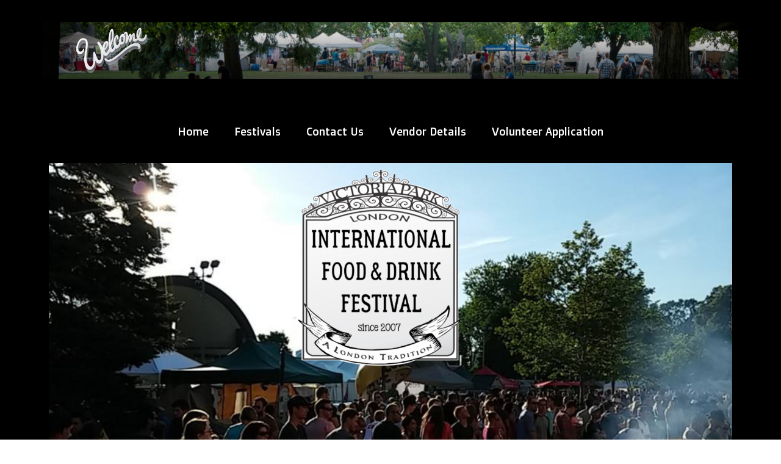

--- FILE ---
content_type: text/html; charset=UTF-8
request_url: https://canadasbiggestparty.com/london-international-food-festival/
body_size: 19664
content:
<!DOCTYPE html>
<html class="no-js" lang="en" itemscope="itemscope" itemtype="https://schema.org/WebPage" >
<head>
  <meta charset="UTF-8">
  <meta name="viewport" content="width=device-width, initial-scale=1.0">
  <meta http-equiv="X-UA-Compatible" content="IE=edge">
  <title>London International Food Festival &#8211; Family Shows Canada</title>
<meta name='robots' content='max-image-preview:large' />
<link rel='dns-prefetch' href='//code.jquery.com' />
<link rel='dns-prefetch' href='//cdnjs.cloudflare.com' />
<link rel='dns-prefetch' href='//www.googletagmanager.com' />
<link rel='dns-prefetch' href='//www.youtube.com' />
<link rel='dns-prefetch' href='//maxcdn.bootstrapcdn.com' />
<link rel='dns-prefetch' href='//fonts.googleapis.com' />
<link rel="alternate" type="application/rss+xml" title="Family Shows Canada &raquo; Feed" href="https://canadasbiggestparty.com/feed/" />
<link rel="alternate" type="application/rss+xml" title="Family Shows Canada &raquo; Comments Feed" href="https://canadasbiggestparty.com/comments/feed/" />
<script type="text/javascript">
/* <![CDATA[ */
window._wpemojiSettings = {"baseUrl":"https:\/\/s.w.org\/images\/core\/emoji\/15.0.3\/72x72\/","ext":".png","svgUrl":"https:\/\/s.w.org\/images\/core\/emoji\/15.0.3\/svg\/","svgExt":".svg","source":{"concatemoji":"https:\/\/canadasbiggestparty.com\/wp-includes\/js\/wp-emoji-release.min.js?ver=ea4cfd2725c89a67fd749a421c4612e9"}};
/*! This file is auto-generated */
!function(i,n){var o,s,e;function c(e){try{var t={supportTests:e,timestamp:(new Date).valueOf()};sessionStorage.setItem(o,JSON.stringify(t))}catch(e){}}function p(e,t,n){e.clearRect(0,0,e.canvas.width,e.canvas.height),e.fillText(t,0,0);var t=new Uint32Array(e.getImageData(0,0,e.canvas.width,e.canvas.height).data),r=(e.clearRect(0,0,e.canvas.width,e.canvas.height),e.fillText(n,0,0),new Uint32Array(e.getImageData(0,0,e.canvas.width,e.canvas.height).data));return t.every(function(e,t){return e===r[t]})}function u(e,t,n){switch(t){case"flag":return n(e,"\ud83c\udff3\ufe0f\u200d\u26a7\ufe0f","\ud83c\udff3\ufe0f\u200b\u26a7\ufe0f")?!1:!n(e,"\ud83c\uddfa\ud83c\uddf3","\ud83c\uddfa\u200b\ud83c\uddf3")&&!n(e,"\ud83c\udff4\udb40\udc67\udb40\udc62\udb40\udc65\udb40\udc6e\udb40\udc67\udb40\udc7f","\ud83c\udff4\u200b\udb40\udc67\u200b\udb40\udc62\u200b\udb40\udc65\u200b\udb40\udc6e\u200b\udb40\udc67\u200b\udb40\udc7f");case"emoji":return!n(e,"\ud83d\udc26\u200d\u2b1b","\ud83d\udc26\u200b\u2b1b")}return!1}function f(e,t,n){var r="undefined"!=typeof WorkerGlobalScope&&self instanceof WorkerGlobalScope?new OffscreenCanvas(300,150):i.createElement("canvas"),a=r.getContext("2d",{willReadFrequently:!0}),o=(a.textBaseline="top",a.font="600 32px Arial",{});return e.forEach(function(e){o[e]=t(a,e,n)}),o}function t(e){var t=i.createElement("script");t.src=e,t.defer=!0,i.head.appendChild(t)}"undefined"!=typeof Promise&&(o="wpEmojiSettingsSupports",s=["flag","emoji"],n.supports={everything:!0,everythingExceptFlag:!0},e=new Promise(function(e){i.addEventListener("DOMContentLoaded",e,{once:!0})}),new Promise(function(t){var n=function(){try{var e=JSON.parse(sessionStorage.getItem(o));if("object"==typeof e&&"number"==typeof e.timestamp&&(new Date).valueOf()<e.timestamp+604800&&"object"==typeof e.supportTests)return e.supportTests}catch(e){}return null}();if(!n){if("undefined"!=typeof Worker&&"undefined"!=typeof OffscreenCanvas&&"undefined"!=typeof URL&&URL.createObjectURL&&"undefined"!=typeof Blob)try{var e="postMessage("+f.toString()+"("+[JSON.stringify(s),u.toString(),p.toString()].join(",")+"));",r=new Blob([e],{type:"text/javascript"}),a=new Worker(URL.createObjectURL(r),{name:"wpTestEmojiSupports"});return void(a.onmessage=function(e){c(n=e.data),a.terminate(),t(n)})}catch(e){}c(n=f(s,u,p))}t(n)}).then(function(e){for(var t in e)n.supports[t]=e[t],n.supports.everything=n.supports.everything&&n.supports[t],"flag"!==t&&(n.supports.everythingExceptFlag=n.supports.everythingExceptFlag&&n.supports[t]);n.supports.everythingExceptFlag=n.supports.everythingExceptFlag&&!n.supports.flag,n.DOMReady=!1,n.readyCallback=function(){n.DOMReady=!0}}).then(function(){return e}).then(function(){var e;n.supports.everything||(n.readyCallback(),(e=n.source||{}).concatemoji?t(e.concatemoji):e.wpemoji&&e.twemoji&&(t(e.twemoji),t(e.wpemoji)))}))}((window,document),window._wpemojiSettings);
/* ]]> */
</script>
<style id='wp-emoji-styles-inline-css' type='text/css'>

	img.wp-smiley, img.emoji {
		display: inline !important;
		border: none !important;
		box-shadow: none !important;
		height: 1em !important;
		width: 1em !important;
		margin: 0 0.07em !important;
		vertical-align: -0.1em !important;
		background: none !important;
		padding: 0 !important;
	}
</style>
<link rel='stylesheet' id='wp-block-library-css' href='https://canadasbiggestparty.com/wp-includes/css/dist/block-library/style.min.css?ver=ea4cfd2725c89a67fd749a421c4612e9' type='text/css' media='all' />
<link rel='stylesheet' id='wpda_youtube_gutenberg_css-css' href='https://canadasbiggestparty.com/wp-content/plugins/youtube-video-player/admin/gutenberg/style.css?ver=ea4cfd2725c89a67fd749a421c4612e9' type='text/css' media='all' />
<style id='classic-theme-styles-inline-css' type='text/css'>
/*! This file is auto-generated */
.wp-block-button__link{color:#fff;background-color:#32373c;border-radius:9999px;box-shadow:none;text-decoration:none;padding:calc(.667em + 2px) calc(1.333em + 2px);font-size:1.125em}.wp-block-file__button{background:#32373c;color:#fff;text-decoration:none}
</style>
<style id='global-styles-inline-css' type='text/css'>
body{--wp--preset--color--black: #000;--wp--preset--color--cyan-bluish-gray: #abb8c3;--wp--preset--color--white: #fff;--wp--preset--color--pale-pink: #f78da7;--wp--preset--color--vivid-red: #cf2e2e;--wp--preset--color--luminous-vivid-orange: #ff6900;--wp--preset--color--luminous-vivid-amber: #fcb900;--wp--preset--color--light-green-cyan: #7bdcb5;--wp--preset--color--vivid-green-cyan: #00d084;--wp--preset--color--pale-cyan-blue: #8ed1fc;--wp--preset--color--vivid-cyan-blue: #0693e3;--wp--preset--color--vivid-purple: #9b51e0;--wp--preset--color--virtue-primary: #2d5c88;--wp--preset--color--virtue-primary-light: #6c8dab;--wp--preset--color--very-light-gray: #eee;--wp--preset--color--very-dark-gray: #444;--wp--preset--gradient--vivid-cyan-blue-to-vivid-purple: linear-gradient(135deg,rgba(6,147,227,1) 0%,rgb(155,81,224) 100%);--wp--preset--gradient--light-green-cyan-to-vivid-green-cyan: linear-gradient(135deg,rgb(122,220,180) 0%,rgb(0,208,130) 100%);--wp--preset--gradient--luminous-vivid-amber-to-luminous-vivid-orange: linear-gradient(135deg,rgba(252,185,0,1) 0%,rgba(255,105,0,1) 100%);--wp--preset--gradient--luminous-vivid-orange-to-vivid-red: linear-gradient(135deg,rgba(255,105,0,1) 0%,rgb(207,46,46) 100%);--wp--preset--gradient--very-light-gray-to-cyan-bluish-gray: linear-gradient(135deg,rgb(238,238,238) 0%,rgb(169,184,195) 100%);--wp--preset--gradient--cool-to-warm-spectrum: linear-gradient(135deg,rgb(74,234,220) 0%,rgb(151,120,209) 20%,rgb(207,42,186) 40%,rgb(238,44,130) 60%,rgb(251,105,98) 80%,rgb(254,248,76) 100%);--wp--preset--gradient--blush-light-purple: linear-gradient(135deg,rgb(255,206,236) 0%,rgb(152,150,240) 100%);--wp--preset--gradient--blush-bordeaux: linear-gradient(135deg,rgb(254,205,165) 0%,rgb(254,45,45) 50%,rgb(107,0,62) 100%);--wp--preset--gradient--luminous-dusk: linear-gradient(135deg,rgb(255,203,112) 0%,rgb(199,81,192) 50%,rgb(65,88,208) 100%);--wp--preset--gradient--pale-ocean: linear-gradient(135deg,rgb(255,245,203) 0%,rgb(182,227,212) 50%,rgb(51,167,181) 100%);--wp--preset--gradient--electric-grass: linear-gradient(135deg,rgb(202,248,128) 0%,rgb(113,206,126) 100%);--wp--preset--gradient--midnight: linear-gradient(135deg,rgb(2,3,129) 0%,rgb(40,116,252) 100%);--wp--preset--font-size--small: 13px;--wp--preset--font-size--medium: 20px;--wp--preset--font-size--large: 36px;--wp--preset--font-size--x-large: 42px;--wp--preset--spacing--20: 0.44rem;--wp--preset--spacing--30: 0.67rem;--wp--preset--spacing--40: 1rem;--wp--preset--spacing--50: 1.5rem;--wp--preset--spacing--60: 2.25rem;--wp--preset--spacing--70: 3.38rem;--wp--preset--spacing--80: 5.06rem;--wp--preset--shadow--natural: 6px 6px 9px rgba(0, 0, 0, 0.2);--wp--preset--shadow--deep: 12px 12px 50px rgba(0, 0, 0, 0.4);--wp--preset--shadow--sharp: 6px 6px 0px rgba(0, 0, 0, 0.2);--wp--preset--shadow--outlined: 6px 6px 0px -3px rgba(255, 255, 255, 1), 6px 6px rgba(0, 0, 0, 1);--wp--preset--shadow--crisp: 6px 6px 0px rgba(0, 0, 0, 1);}:where(.is-layout-flex){gap: 0.5em;}:where(.is-layout-grid){gap: 0.5em;}body .is-layout-flow > .alignleft{float: left;margin-inline-start: 0;margin-inline-end: 2em;}body .is-layout-flow > .alignright{float: right;margin-inline-start: 2em;margin-inline-end: 0;}body .is-layout-flow > .aligncenter{margin-left: auto !important;margin-right: auto !important;}body .is-layout-constrained > .alignleft{float: left;margin-inline-start: 0;margin-inline-end: 2em;}body .is-layout-constrained > .alignright{float: right;margin-inline-start: 2em;margin-inline-end: 0;}body .is-layout-constrained > .aligncenter{margin-left: auto !important;margin-right: auto !important;}body .is-layout-constrained > :where(:not(.alignleft):not(.alignright):not(.alignfull)){max-width: var(--wp--style--global--content-size);margin-left: auto !important;margin-right: auto !important;}body .is-layout-constrained > .alignwide{max-width: var(--wp--style--global--wide-size);}body .is-layout-flex{display: flex;}body .is-layout-flex{flex-wrap: wrap;align-items: center;}body .is-layout-flex > *{margin: 0;}body .is-layout-grid{display: grid;}body .is-layout-grid > *{margin: 0;}:where(.wp-block-columns.is-layout-flex){gap: 2em;}:where(.wp-block-columns.is-layout-grid){gap: 2em;}:where(.wp-block-post-template.is-layout-flex){gap: 1.25em;}:where(.wp-block-post-template.is-layout-grid){gap: 1.25em;}.has-black-color{color: var(--wp--preset--color--black) !important;}.has-cyan-bluish-gray-color{color: var(--wp--preset--color--cyan-bluish-gray) !important;}.has-white-color{color: var(--wp--preset--color--white) !important;}.has-pale-pink-color{color: var(--wp--preset--color--pale-pink) !important;}.has-vivid-red-color{color: var(--wp--preset--color--vivid-red) !important;}.has-luminous-vivid-orange-color{color: var(--wp--preset--color--luminous-vivid-orange) !important;}.has-luminous-vivid-amber-color{color: var(--wp--preset--color--luminous-vivid-amber) !important;}.has-light-green-cyan-color{color: var(--wp--preset--color--light-green-cyan) !important;}.has-vivid-green-cyan-color{color: var(--wp--preset--color--vivid-green-cyan) !important;}.has-pale-cyan-blue-color{color: var(--wp--preset--color--pale-cyan-blue) !important;}.has-vivid-cyan-blue-color{color: var(--wp--preset--color--vivid-cyan-blue) !important;}.has-vivid-purple-color{color: var(--wp--preset--color--vivid-purple) !important;}.has-black-background-color{background-color: var(--wp--preset--color--black) !important;}.has-cyan-bluish-gray-background-color{background-color: var(--wp--preset--color--cyan-bluish-gray) !important;}.has-white-background-color{background-color: var(--wp--preset--color--white) !important;}.has-pale-pink-background-color{background-color: var(--wp--preset--color--pale-pink) !important;}.has-vivid-red-background-color{background-color: var(--wp--preset--color--vivid-red) !important;}.has-luminous-vivid-orange-background-color{background-color: var(--wp--preset--color--luminous-vivid-orange) !important;}.has-luminous-vivid-amber-background-color{background-color: var(--wp--preset--color--luminous-vivid-amber) !important;}.has-light-green-cyan-background-color{background-color: var(--wp--preset--color--light-green-cyan) !important;}.has-vivid-green-cyan-background-color{background-color: var(--wp--preset--color--vivid-green-cyan) !important;}.has-pale-cyan-blue-background-color{background-color: var(--wp--preset--color--pale-cyan-blue) !important;}.has-vivid-cyan-blue-background-color{background-color: var(--wp--preset--color--vivid-cyan-blue) !important;}.has-vivid-purple-background-color{background-color: var(--wp--preset--color--vivid-purple) !important;}.has-black-border-color{border-color: var(--wp--preset--color--black) !important;}.has-cyan-bluish-gray-border-color{border-color: var(--wp--preset--color--cyan-bluish-gray) !important;}.has-white-border-color{border-color: var(--wp--preset--color--white) !important;}.has-pale-pink-border-color{border-color: var(--wp--preset--color--pale-pink) !important;}.has-vivid-red-border-color{border-color: var(--wp--preset--color--vivid-red) !important;}.has-luminous-vivid-orange-border-color{border-color: var(--wp--preset--color--luminous-vivid-orange) !important;}.has-luminous-vivid-amber-border-color{border-color: var(--wp--preset--color--luminous-vivid-amber) !important;}.has-light-green-cyan-border-color{border-color: var(--wp--preset--color--light-green-cyan) !important;}.has-vivid-green-cyan-border-color{border-color: var(--wp--preset--color--vivid-green-cyan) !important;}.has-pale-cyan-blue-border-color{border-color: var(--wp--preset--color--pale-cyan-blue) !important;}.has-vivid-cyan-blue-border-color{border-color: var(--wp--preset--color--vivid-cyan-blue) !important;}.has-vivid-purple-border-color{border-color: var(--wp--preset--color--vivid-purple) !important;}.has-vivid-cyan-blue-to-vivid-purple-gradient-background{background: var(--wp--preset--gradient--vivid-cyan-blue-to-vivid-purple) !important;}.has-light-green-cyan-to-vivid-green-cyan-gradient-background{background: var(--wp--preset--gradient--light-green-cyan-to-vivid-green-cyan) !important;}.has-luminous-vivid-amber-to-luminous-vivid-orange-gradient-background{background: var(--wp--preset--gradient--luminous-vivid-amber-to-luminous-vivid-orange) !important;}.has-luminous-vivid-orange-to-vivid-red-gradient-background{background: var(--wp--preset--gradient--luminous-vivid-orange-to-vivid-red) !important;}.has-very-light-gray-to-cyan-bluish-gray-gradient-background{background: var(--wp--preset--gradient--very-light-gray-to-cyan-bluish-gray) !important;}.has-cool-to-warm-spectrum-gradient-background{background: var(--wp--preset--gradient--cool-to-warm-spectrum) !important;}.has-blush-light-purple-gradient-background{background: var(--wp--preset--gradient--blush-light-purple) !important;}.has-blush-bordeaux-gradient-background{background: var(--wp--preset--gradient--blush-bordeaux) !important;}.has-luminous-dusk-gradient-background{background: var(--wp--preset--gradient--luminous-dusk) !important;}.has-pale-ocean-gradient-background{background: var(--wp--preset--gradient--pale-ocean) !important;}.has-electric-grass-gradient-background{background: var(--wp--preset--gradient--electric-grass) !important;}.has-midnight-gradient-background{background: var(--wp--preset--gradient--midnight) !important;}.has-small-font-size{font-size: var(--wp--preset--font-size--small) !important;}.has-medium-font-size{font-size: var(--wp--preset--font-size--medium) !important;}.has-large-font-size{font-size: var(--wp--preset--font-size--large) !important;}.has-x-large-font-size{font-size: var(--wp--preset--font-size--x-large) !important;}
.wp-block-navigation a:where(:not(.wp-element-button)){color: inherit;}
:where(.wp-block-post-template.is-layout-flex){gap: 1.25em;}:where(.wp-block-post-template.is-layout-grid){gap: 1.25em;}
:where(.wp-block-columns.is-layout-flex){gap: 2em;}:where(.wp-block-columns.is-layout-grid){gap: 2em;}
.wp-block-pullquote{font-size: 1.5em;line-height: 1.6;}
</style>
<link rel='stylesheet' id='pb_animate-css' href='https://canadasbiggestparty.com/wp-content/plugins/ays-popup-box/public/css/animate.css?ver=4.6.5' type='text/css' media='all' />
<link rel='stylesheet' id='siteorigin-panels-front-css' href='https://canadasbiggestparty.com/wp-content/plugins/siteorigin-panels/css/front-flex.min.css?ver=2.29.19' type='text/css' media='all' />
<link rel='stylesheet' id='sow-google-map-default-6b23895f316e-css' href='https://canadasbiggestparty.com/wp-content/uploads/siteorigin-widgets/sow-google-map-default-6b23895f316e.css?ver=ea4cfd2725c89a67fd749a421c4612e9' type='text/css' media='all' />
<link rel='stylesheet' id='srzfb-site-css' href='https://canadasbiggestparty.com/wp-content/plugins/srizon-facebook-video-gallery/resources/css/site.css?ver=1.0' type='text/css' media='all' />
<link rel='stylesheet' id='facebook-custom-style-css' href='https://canadasbiggestparty.com/wp-content/plugins/wp-facebook-live-video/inc/style.css?ver=ea4cfd2725c89a67fd749a421c4612e9' type='text/css' media='all' />
<link rel='stylesheet' id='font-awesome-icons-css' href='https://maxcdn.bootstrapcdn.com/font-awesome/4.6.3/css/font-awesome.min.css?ver=ea4cfd2725c89a67fd749a421c4612e9' type='text/css' media='all' />
<link rel='stylesheet' id='ye_dynamic-css' href='https://canadasbiggestparty.com/wp-content/plugins/youtube-embed/css/main.min.css?ver=5.3.1' type='text/css' media='all' />
<link rel='stylesheet' id='kadence_slider_css-css' href='https://canadasbiggestparty.com/wp-content/plugins/kadence-slider/css/ksp.css?ver=2.3.6' type='text/css' media='all' />
<link rel='stylesheet' id='__EPYT__style-css' href='https://canadasbiggestparty.com/wp-content/plugins/youtube-embed-plus/styles/ytprefs.min.css?ver=14.2.1.2' type='text/css' media='all' />
<style id='__EPYT__style-inline-css' type='text/css'>

                .epyt-gallery-thumb {
                        width: 33.333%;
                }
                
</style>
<link rel='stylesheet' id='virtue_main-css' href='https://canadasbiggestparty.com/wp-content/themes/virtue_premium/assets/css/virtue.css?ver=4.9.2' type='text/css' media='all' />
<link rel='stylesheet' id='virtue_so_pb-css' href='https://canadasbiggestparty.com/wp-content/themes/virtue_premium/assets/css/virtue-so-page-builder.css?ver=4.9.2' type='text/css' media='all' />
<link rel='stylesheet' id='virtue_icons-css' href='https://canadasbiggestparty.com/wp-content/themes/virtue_premium/assets/css/virtue_icons.css?ver=4.9.2' type='text/css' media='all' />
<link rel='stylesheet' id='virtue_skin-css' href='https://canadasbiggestparty.com/wp-content/themes/virtue_premium/assets/css/skins/default.css?ver=4.9.2' type='text/css' media='all' />
<link rel='stylesheet' id='redux-google-fonts-virtue_premium-css' href='https://fonts.googleapis.com/css?family=Acme%3A400%7CDoppio+One%3A400&#038;subset=latin&#038;ver=1723835849' type='text/css' media='all' />
<link rel='stylesheet' id='redux-google-fonts-kadence_slider-css' href='https://fonts.googleapis.com/css?family=Raleway%3A800%2C600%2C400%2C300%2C200&#038;ver=1485382199' type='text/css' media='all' />
<link rel='stylesheet' id='dashicons-css' href='https://canadasbiggestparty.com/wp-includes/css/dashicons.min.css?ver=ea4cfd2725c89a67fd749a421c4612e9' type='text/css' media='all' />
<link rel='stylesheet' id='thickbox-css' href='https://canadasbiggestparty.com/wp-includes/js/thickbox/thickbox.css?ver=ea4cfd2725c89a67fd749a421c4612e9' type='text/css' media='all' />
<link rel='stylesheet' id='front_end_youtube_style-css' href='https://canadasbiggestparty.com/wp-content/plugins/youtube-video-player/front_end/styles/baze_styles_youtube.css?ver=ea4cfd2725c89a67fd749a421c4612e9' type='text/css' media='all' />
<script type="text/javascript" src="https://canadasbiggestparty.com/wp-includes/js/jquery/jquery.min.js?ver=3.7.1" id="jquery-core-js"></script>
<script type="text/javascript" src="https://canadasbiggestparty.com/wp-includes/js/jquery/jquery-migrate.min.js?ver=3.4.1" id="jquery-migrate-js"></script>
<script type="text/javascript" id="ays-pb-js-extra">
/* <![CDATA[ */
var pbLocalizeObj = {"ajax":"https:\/\/canadasbiggestparty.com\/wp-admin\/admin-ajax.php","seconds":"seconds","thisWillClose":"This will close in","icons":{"close_icon":"<svg class=\"ays_pb_material_close_icon\" xmlns=\"https:\/\/www.w3.org\/2000\/svg\" height=\"36px\" viewBox=\"0 0 24 24\" width=\"36px\" fill=\"#000000\" alt=\"Pop-up Close\"><path d=\"M0 0h24v24H0z\" fill=\"none\"\/><path d=\"M19 6.41L17.59 5 12 10.59 6.41 5 5 6.41 10.59 12 5 17.59 6.41 19 12 13.41 17.59 19 19 17.59 13.41 12z\"\/><\/svg>","close_circle_icon":"<svg class=\"ays_pb_material_close_circle_icon\" xmlns=\"https:\/\/www.w3.org\/2000\/svg\" height=\"24\" viewBox=\"0 0 24 24\" width=\"36\" alt=\"Pop-up Close\"><path d=\"M0 0h24v24H0z\" fill=\"none\"\/><path d=\"M12 2C6.47 2 2 6.47 2 12s4.47 10 10 10 10-4.47 10-10S17.53 2 12 2zm5 13.59L15.59 17 12 13.41 8.41 17 7 15.59 10.59 12 7 8.41 8.41 7 12 10.59 15.59 7 17 8.41 13.41 12 17 15.59z\"\/><\/svg>","volume_up_icon":"<svg class=\"ays_pb_fa_volume\" xmlns=\"https:\/\/www.w3.org\/2000\/svg\" height=\"24\" viewBox=\"0 0 24 24\" width=\"36\"><path d=\"M0 0h24v24H0z\" fill=\"none\"\/><path d=\"M3 9v6h4l5 5V4L7 9H3zm13.5 3c0-1.77-1.02-3.29-2.5-4.03v8.05c1.48-.73 2.5-2.25 2.5-4.02zM14 3.23v2.06c2.89.86 5 3.54 5 6.71s-2.11 5.85-5 6.71v2.06c4.01-.91 7-4.49 7-8.77s-2.99-7.86-7-8.77z\"\/><\/svg>","volume_mute_icon":"<svg xmlns=\"https:\/\/www.w3.org\/2000\/svg\" height=\"24\" viewBox=\"0 0 24 24\" width=\"24\"><path d=\"M0 0h24v24H0z\" fill=\"none\"\/><path d=\"M7 9v6h4l5 5V4l-5 5H7z\"\/><\/svg>"}};
/* ]]> */
</script>
<script type="text/javascript" src="https://canadasbiggestparty.com/wp-content/plugins/ays-popup-box/public/js/ays-pb-public.js?ver=4.6.5" id="ays-pb-js"></script>
<script type="text/javascript" id="sow-google-map-js-extra">
/* <![CDATA[ */
var soWidgetsGoogleMap = {"map_consent":"","geocode":{"noResults":"There were no results for the place you entered. Please try another."}};
/* ]]> */
</script>
<script type="text/javascript" src="https://canadasbiggestparty.com/wp-content/plugins/so-widgets-bundle/js/sow.google-map.min.js?ver=1.62.3" id="sow-google-map-js"></script>
<script type="text/javascript" src="https://canadasbiggestparty.com/wp-content/plugins/srizon-facebook-video-gallery/resources/js/site.js?ver=1.0" id="srzfb-site-js"></script>
<script type="text/javascript" src="https://code.jquery.com/ui/1.12.1/jquery-ui.min.js?ver=1.12.1" id="jquery-ui-js"></script>
<script type="text/javascript" src="https://cdnjs.cloudflare.com/ajax/libs/jquery-timeago/1.5.3/jquery.timeago.min.js?ver=ea4cfd2725c89a67fd749a421c4612e9" id="timeago-js"></script>
<!--[if lt IE 9]>
<script type="text/javascript" src="https://canadasbiggestparty.com/wp-content/themes/virtue_premium/assets/js/vendor/respond.min.js?ver=ea4cfd2725c89a67fd749a421c4612e9" id="virtue-respond-js"></script>
<![endif]-->

<!-- Google tag (gtag.js) snippet added by Site Kit -->
<!-- Google Analytics snippet added by Site Kit -->
<script type="text/javascript" src="https://www.googletagmanager.com/gtag/js?id=GT-WF83NPTJ" id="google_gtagjs-js" async></script>
<script type="text/javascript" id="google_gtagjs-js-after">
/* <![CDATA[ */
window.dataLayer = window.dataLayer || [];function gtag(){dataLayer.push(arguments);}
gtag("set","linker",{"domains":["canadasbiggestparty.com"]});
gtag("js", new Date());
gtag("set", "developer_id.dZTNiMT", true);
gtag("config", "GT-WF83NPTJ");
 window._googlesitekit = window._googlesitekit || {}; window._googlesitekit.throttledEvents = []; window._googlesitekit.gtagEvent = (name, data) => { var key = JSON.stringify( { name, data } ); if ( !! window._googlesitekit.throttledEvents[ key ] ) { return; } window._googlesitekit.throttledEvents[ key ] = true; setTimeout( () => { delete window._googlesitekit.throttledEvents[ key ]; }, 5 ); gtag( "event", name, { ...data, event_source: "site-kit" } ); }; 
/* ]]> */
</script>
<script type="text/javascript" id="__ytprefs__-js-extra">
/* <![CDATA[ */
var _EPYT_ = {"ajaxurl":"https:\/\/canadasbiggestparty.com\/wp-admin\/admin-ajax.php","security":"ec863827ec","gallery_scrolloffset":"20","eppathtoscripts":"https:\/\/canadasbiggestparty.com\/wp-content\/plugins\/youtube-embed-plus\/scripts\/","eppath":"https:\/\/canadasbiggestparty.com\/wp-content\/plugins\/youtube-embed-plus\/","epresponsiveselector":"[\"iframe.__youtube_prefs_widget__\"]","epdovol":"1","version":"14.2.1.2","evselector":"iframe.__youtube_prefs__[src], iframe[src*=\"youtube.com\/embed\/\"], iframe[src*=\"youtube-nocookie.com\/embed\/\"]","ajax_compat":"","maxres_facade":"eager","ytapi_load":"light","pause_others":"","stopMobileBuffer":"1","facade_mode":"","not_live_on_channel":"","vi_active":"","vi_js_posttypes":[]};
/* ]]> */
</script>
<script type="text/javascript" src="https://canadasbiggestparty.com/wp-content/plugins/youtube-embed-plus/scripts/ytprefs.min.js?ver=14.2.1.2" id="__ytprefs__-js"></script>
<script type="text/javascript" src="https://canadasbiggestparty.com/wp-content/plugins/youtube-video-player/front_end/scripts/youtube_embed_front_end.js?ver=ea4cfd2725c89a67fd749a421c4612e9" id="youtube_front_end_api_js-js"></script>
<script type="text/javascript" src="https://www.youtube.com/iframe_api?ver=ea4cfd2725c89a67fd749a421c4612e9" id="youtube_api_js-js"></script>
<script type="text/javascript" id="wvw5135front.js3501-js-extra">
/* <![CDATA[ */
var wvw_local_data = {"add_url":"https:\/\/canadasbiggestparty.com\/wp-admin\/post-new.php?post_type=event","ajaxurl":"https:\/\/canadasbiggestparty.com\/wp-admin\/admin-ajax.php"};
/* ]]> */
</script>
<script type="text/javascript" src="https://canadasbiggestparty.com/wp-content/plugins/wp-visitors-widget/modules/js/front.js?ver=ea4cfd2725c89a67fd749a421c4612e9" id="wvw5135front.js3501-js"></script>
<link rel="https://api.w.org/" href="https://canadasbiggestparty.com/wp-json/" /><link rel="alternate" type="application/json" href="https://canadasbiggestparty.com/wp-json/wp/v2/pages/31" /><link rel="EditURI" type="application/rsd+xml" title="RSD" href="https://canadasbiggestparty.com/xmlrpc.php?rsd" />
<link rel="canonical" href="https://canadasbiggestparty.com/london-international-food-festival/" />
<link rel="alternate" type="application/json+oembed" href="https://canadasbiggestparty.com/wp-json/oembed/1.0/embed?url=https%3A%2F%2Fcanadasbiggestparty.com%2Flondon-international-food-festival%2F" />
<link rel="alternate" type="text/xml+oembed" href="https://canadasbiggestparty.com/wp-json/oembed/1.0/embed?url=https%3A%2F%2Fcanadasbiggestparty.com%2Flondon-international-food-festival%2F&#038;format=xml" />
<meta name="generator" content="Site Kit by Google 1.170.0" /><style type="text/css" id="kt-custom-css">#logo {padding-top:36px;}#logo {padding-bottom:40px;}#logo {margin-left:0px;}#logo {margin-right:0px;}#nav-main, .nav-main {margin-top:30px;}#nav-main, .nav-main  {margin-bottom:10px;}.headerfont, .tp-caption, .yith-wcan-list li, .yith-wcan .yith-wcan-reset-navigation, ul.yith-wcan-label li a, .price {font-family:Acme;} 
  .topbarmenu ul li {font-family:Doppio One;}
  #kadbreadcrumbs {font-family:Acme;}#nav-second ul.sf-menu > li:hover > a, #nav-second ul.sf-menu a:hover, #nav-second ul.sf-menu li.current-menu-item > a, #nav-second ul.sf-menu ul li a:hover {color:#ffffff;}#nav-second ul.sf-menu > li:hover, #nav-second ul.sf-menu > li.current-menu-item, #nav-second ul.sf-menu ul > li.current-menu-item, #nav-second ul.sf-menu ul li a:hover {background:#dd3333;}.kad-mobile-nav .kad-nav-inner li.current-menu-item>a, .kad-mobile-nav .kad-nav-inner li a:hover, #kad-banner .mobile-nav-trigger-id a.nav-trigger-case:hover .kad-menu-name, #kad-banner .mobile-nav-trigger-id a.nav-trigger-case:hover .kad-navbtn, .nav-trigger-case:hover .kad-navbtn {color:#ffffff;}#nav-main ul.sf-menu a:hover, .nav-main ul.sf-menu a:hover, #nav-main ul.sf-menu li.current-menu-item > a, .nav-main ul.sf-menu li.current-menu-item > a, #nav-main ul.sf-menu ul li a:hover, .nav-main ul.sf-menu ul li a:hover {color:#ffffff;}#nav-main ul.sf-menu li a:hover, .nav-main ul.sf-menu a:hover, #nav-main ul.sf-menu li.current-menu-item > a, .nav-main ul.sf-menu li.current-menu-item > a, #nav-main ul.sf-menu ul li a:hover, .nav-main ul.sf-menu ul li a:hover  {background:#dd0404;}.kad-mobile-nav .kad-nav-inner li.current-menu-item>a, .kad-mobile-nav .kad-nav-inner li a:hover, #kad-banner .mobile-nav-trigger-id a.nav-trigger-case:hover .kad-menu-name, #kad-banner .mobile-nav-trigger-id a.nav-trigger-case:hover .kad-navbtn  {background:#dd3333;}.contentclass, .nav-tabs>li.active>a, .nav-tabs>li.active>a:hover, .nav-tabs>li.active>a:focus, .hrule_gradient:after {background:#000000   center ;}.topclass {background:#000000 url(https://canadasbiggestparty.com/wp-content/uploads/2017/01/download-9-1.jpg)   ;}.headerclass, .mobile-headerclass, .kt-mainnavsticky .sticky-wrapper.is-sticky #nav-main {background:#000000    ;}.footerclass {background:#000000    ;}@media (max-width: 767px) {#kad-banner,#kad-banner-sticky-wrapper{display: none;}#kad-mobile-banner, #kad-mobile-banner-sticky-wrapper{display:block;}}.mobile-header-container a, .mobile-header-container .mh-nav-trigger-case{color:#ffffff;}.portfolionav {padding: 10px 0 10px;}#nav-second ul.sf-menu>li {width:16.5%;}#nav-main .sf-menu ul, .nav-main .sf-menu ul, #nav-second .sf-menu ul, .topbarmenu .sf-menu ul{background: #000000;}#nav-main ul.sf-menu ul li a, .nav-main ul.sf-menu ul li a, #nav-second ul.sf-menu ul li a, .topbarmenu ul.sf-menu ul li a, #kad-head-cart-popup ul.cart_list li, #nav-main ul.sf-menu ul#kad-head-cart-popup li .quantity, #nav-main ul.sf-menu ul#kad-head-cart-popup .total, #kad-head-cart-popup p.woocommerce-mini-cart__empty-message {color: #ffffff;}.kad-header-style-two .nav-main ul.sf-menu > li {width: 33.333333%;}[class*="wp-image"] {-webkit-box-shadow: none;-moz-box-shadow: none;box-shadow: none;border:none;}[class*="wp-image"]:hover {-webkit-box-shadow: none;-moz-box-shadow: none;box-shadow: none;border:none;} .light-dropshaddow {-moz-box-shadow: none;-webkit-box-shadow: none;box-shadow: none;}@media (max-width: 992px) {.nav-trigger .nav-trigger-case {position: static; display: block; width: 100%;}}@media only screen and (device-width: 768px) {.nav-trigger .nav-trigger-case {position: static; display: block; width: 100%;}}.kad-mobile-nav .form-search .search-query, .kad-mobile-nav .form-search .search-icon {color:#ffffff;}.kad-mobile-nav .form-search :-moz-placeholder {color:#ffffff;}.kad-mobile-nav .form-search ::-moz-placeholder {color:#ffffff;}.kad-mobile-nav .form-search :-ms-input-placeholder {color:#ffffff;}.kad-mobile-nav .form-search ::-webkit-input-placeholder {color:#ffffff;}.page-header {
display: none;
}

@media (max-width: 768px) {
.mh-nav-trigger-case {
    text-align: left;
    width: 100%;
    padding-left: 30px;
}
a.mobile-logo {
    width: 85%;
    float: right;
}
}

</style><meta name="generator" content="Elementor 3.23.2; features: e_optimized_css_loading, e_font_icon_svg, additional_custom_breakpoints, e_lazyload; settings: css_print_method-external, google_font-enabled, font_display-auto">
<!-- All in one Favicon 4.8 --><link rel="icon" href="https://test.canadasbiggestparty.com/wp-content/uploads/2017/01/Logo2-1.png" type="image/png"/>
			<style>
				.e-con.e-parent:nth-of-type(n+4):not(.e-lazyloaded):not(.e-no-lazyload),
				.e-con.e-parent:nth-of-type(n+4):not(.e-lazyloaded):not(.e-no-lazyload) * {
					background-image: none !important;
				}
				@media screen and (max-height: 1024px) {
					.e-con.e-parent:nth-of-type(n+3):not(.e-lazyloaded):not(.e-no-lazyload),
					.e-con.e-parent:nth-of-type(n+3):not(.e-lazyloaded):not(.e-no-lazyload) * {
						background-image: none !important;
					}
				}
				@media screen and (max-height: 640px) {
					.e-con.e-parent:nth-of-type(n+2):not(.e-lazyloaded):not(.e-no-lazyload),
					.e-con.e-parent:nth-of-type(n+2):not(.e-lazyloaded):not(.e-no-lazyload) * {
						background-image: none !important;
					}
				}
			</style>
			<style media="all" id="siteorigin-panels-layouts-head">/* Layout 31 */ #pgc-31-0-0 , #pgc-31-1-0 , #pgc-31-4-0 , #pgc-31-5-0 , #pgc-31-6-0 , #pgc-31-7-0 , #pgc-31-8-0 , #pgc-31-9-0 , #pgc-31-10-0 , #pgc-31-12-0 , #pgc-31-13-0 , #pgc-31-14-0 , #pgc-31-15-0 { width:100%;width:calc(100% - ( 0 * 30px ) ) } #pg-31-0 , #pg-31-1 , #pg-31-2 , #pg-31-3 , #pg-31-4 , #pg-31-5 , #pg-31-6 , #pg-31-7 , #pg-31-8 , #pg-31-9 , #pg-31-10 , #pg-31-11 , #pg-31-12 , #pg-31-13 , #pg-31-14 , #pg-31-15 , #pl-31 .so-panel { margin-bottom:30px } #pgc-31-2-0 , #pgc-31-2-1 , #pgc-31-2-2 , #pgc-31-16-0 , #pgc-31-16-1 , #pgc-31-16-2 { width:33.3333%;width:calc(33.3333% - ( 0.66666666666667 * 30px ) ) } #pgc-31-3-0 , #pgc-31-3-1 , #pgc-31-11-0 , #pgc-31-11-1 { width:50%;width:calc(50% - ( 0.5 * 30px ) ) } #pl-31 #panel-31-3-0-0 { margin:22px 33px 22px 22px } #pl-31 #panel-31-3-1-0 { margin:22px 22px 22px 22px } #pl-31 .so-panel:last-of-type { margin-bottom:0px } #pg-31-0.panel-has-style > .panel-row-style, #pg-31-0.panel-no-style , #pg-31-2.panel-has-style > .panel-row-style, #pg-31-2.panel-no-style , #pg-31-3.panel-has-style > .panel-row-style, #pg-31-3.panel-no-style , #pg-31-8.panel-has-style > .panel-row-style, #pg-31-8.panel-no-style , #pg-31-11.panel-has-style > .panel-row-style, #pg-31-11.panel-no-style , #pg-31-16.panel-has-style > .panel-row-style, #pg-31-16.panel-no-style { -webkit-align-items:flex-start;align-items:flex-start } #panel-31-0-0-0> .panel-widget-style , #panel-31-1-0-0> .panel-widget-style , #panel-31-2-0-0> .panel-widget-style , #panel-31-2-1-0> .panel-widget-style , #panel-31-3-1-0> .panel-widget-style , #panel-31-5-0-0> .panel-widget-style , #panel-31-6-0-0> .panel-widget-style , #panel-31-7-0-0> .panel-widget-style , #panel-31-8-0-0> .panel-widget-style , #panel-31-9-0-0> .panel-widget-style { padding:0px 0px 0px 0px } #panel-31-3-0-0> .panel-widget-style { padding:0px 22px 0px 0px } @media (max-width:1024px) and (min-width:801px) { #pg-31-2.panel-no-style, #pg-31-2.panel-has-style > .panel-row-style , #pg-31-16.panel-no-style, #pg-31-16.panel-has-style > .panel-row-style { -ms-flex-wrap:wrap;-webkit-flex-wrap:wrap;flex-wrap:wrap } #pg-31-2 > .panel-grid-cell , #pg-31-2 > .panel-row-style > .panel-grid-cell , #pg-31-16 > .panel-grid-cell , #pg-31-16 > .panel-row-style > .panel-grid-cell { -ms-flex:0 1 50%;-webkit-flex:0 1 50%;flex:0 1 50%;margin-right:0;margin-bottom:30px } #pg-31-2 > .panel-grid-cell , #pg-31-2 > .panel-row-style > .panel-grid-cell:nth-child(even) , #pg-31-16 > .panel-grid-cell , #pg-31-16 > .panel-row-style > .panel-grid-cell:nth-child(even) { padding-left:15px } #pg-31-2 > .panel-grid-cell , #pg-31-2 > .panel-row-style > .panel-grid-cell:nth-child(odd) , #pg-31-16 > .panel-grid-cell , #pg-31-16 > .panel-row-style > .panel-grid-cell:nth-child(odd) { padding-right:15px }  } @media (max-width:800px){ #pg-31-0.panel-no-style, #pg-31-0.panel-has-style > .panel-row-style, #pg-31-0 , #pg-31-1.panel-no-style, #pg-31-1.panel-has-style > .panel-row-style, #pg-31-1 , #pg-31-2.panel-no-style, #pg-31-2.panel-has-style > .panel-row-style, #pg-31-2 , #pg-31-3.panel-no-style, #pg-31-3.panel-has-style > .panel-row-style, #pg-31-3 , #pg-31-4.panel-no-style, #pg-31-4.panel-has-style > .panel-row-style, #pg-31-4 , #pg-31-5.panel-no-style, #pg-31-5.panel-has-style > .panel-row-style, #pg-31-5 , #pg-31-6.panel-no-style, #pg-31-6.panel-has-style > .panel-row-style, #pg-31-6 , #pg-31-7.panel-no-style, #pg-31-7.panel-has-style > .panel-row-style, #pg-31-7 , #pg-31-8.panel-no-style, #pg-31-8.panel-has-style > .panel-row-style, #pg-31-8 , #pg-31-9.panel-no-style, #pg-31-9.panel-has-style > .panel-row-style, #pg-31-9 , #pg-31-10.panel-no-style, #pg-31-10.panel-has-style > .panel-row-style, #pg-31-10 , #pg-31-11.panel-no-style, #pg-31-11.panel-has-style > .panel-row-style, #pg-31-11 , #pg-31-12.panel-no-style, #pg-31-12.panel-has-style > .panel-row-style, #pg-31-12 , #pg-31-13.panel-no-style, #pg-31-13.panel-has-style > .panel-row-style, #pg-31-13 , #pg-31-14.panel-no-style, #pg-31-14.panel-has-style > .panel-row-style, #pg-31-14 , #pg-31-15.panel-no-style, #pg-31-15.panel-has-style > .panel-row-style, #pg-31-15 , #pg-31-16.panel-no-style, #pg-31-16.panel-has-style > .panel-row-style, #pg-31-16 { -webkit-flex-direction:column;-ms-flex-direction:column;flex-direction:column } #pg-31-0 > .panel-grid-cell , #pg-31-0 > .panel-row-style > .panel-grid-cell , #pg-31-1 > .panel-grid-cell , #pg-31-1 > .panel-row-style > .panel-grid-cell , #pg-31-2 > .panel-grid-cell , #pg-31-2 > .panel-row-style > .panel-grid-cell , #pg-31-3 > .panel-grid-cell , #pg-31-3 > .panel-row-style > .panel-grid-cell , #pg-31-4 > .panel-grid-cell , #pg-31-4 > .panel-row-style > .panel-grid-cell , #pg-31-5 > .panel-grid-cell , #pg-31-5 > .panel-row-style > .panel-grid-cell , #pg-31-6 > .panel-grid-cell , #pg-31-6 > .panel-row-style > .panel-grid-cell , #pg-31-7 > .panel-grid-cell , #pg-31-7 > .panel-row-style > .panel-grid-cell , #pg-31-8 > .panel-grid-cell , #pg-31-8 > .panel-row-style > .panel-grid-cell , #pg-31-9 > .panel-grid-cell , #pg-31-9 > .panel-row-style > .panel-grid-cell , #pg-31-10 > .panel-grid-cell , #pg-31-10 > .panel-row-style > .panel-grid-cell , #pg-31-11 > .panel-grid-cell , #pg-31-11 > .panel-row-style > .panel-grid-cell , #pg-31-12 > .panel-grid-cell , #pg-31-12 > .panel-row-style > .panel-grid-cell , #pg-31-13 > .panel-grid-cell , #pg-31-13 > .panel-row-style > .panel-grid-cell , #pg-31-14 > .panel-grid-cell , #pg-31-14 > .panel-row-style > .panel-grid-cell , #pg-31-15 > .panel-grid-cell , #pg-31-15 > .panel-row-style > .panel-grid-cell , #pg-31-16 > .panel-grid-cell , #pg-31-16 > .panel-row-style > .panel-grid-cell { width:100%;margin-right:0 } #pgc-31-2-0 , #pgc-31-2-1 , #pgc-31-3-0 , #pgc-31-11-0 , #pgc-31-16-0 , #pgc-31-16-1 { margin-bottom:30px } #pl-31 .panel-grid-cell { padding:0 } #pl-31 .panel-grid .panel-grid-cell-empty { display:none } #pl-31 .panel-grid .panel-grid-cell-mobile-last { margin-bottom:0px } #panel-31-0-0-0> .panel-widget-style , #panel-31-2-0-0> .panel-widget-style , #panel-31-3-1-0> .panel-widget-style { padding:0px 0px 0px 0px } #panel-31-3-0-0> .panel-widget-style { padding:0px 0px 0px 80px }  } </style><link rel="icon" href="https://canadasbiggestparty.com/wp-content/uploads/2017/03/fs512x512.jpg" sizes="32x32" />
<link rel="icon" href="https://canadasbiggestparty.com/wp-content/uploads/2017/03/fs512x512.jpg" sizes="192x192" />
<link rel="apple-touch-icon" href="https://canadasbiggestparty.com/wp-content/uploads/2017/03/fs512x512.jpg" />
<meta name="msapplication-TileImage" content="https://canadasbiggestparty.com/wp-content/uploads/2017/03/fs512x512.jpg" />
<style type="text/css" title="dynamic-css" class="options-output">header #logo a.brand,.logofont{font-family:Acme;line-height:40px;font-weight:400;font-style:normal;font-size:31px;}.kad_tagline{font-family:Acme;line-height:20px;font-weight:400;font-style:normal;color:#ffffff;font-size:28px;}h1{font-family:Acme;line-height:64px;font-weight:400;font-style:normal;color:#ffffff;font-size:48px;}h2{font-family:Acme;line-height:36px;font-weight:400;font-style:normal;color:#ffffff;font-size:28px;}h3{font-family:Acme;line-height:40px;font-weight:400;font-style:normal;color:#ffffff;font-size:28px;}h4{font-family:Acme;line-height:30px;font-weight:400;font-style:normal;color:#ffffff;font-size:22px;}h5{font-family:Acme;line-height:24px;font-weight:400;font-style:normal;color:#ffffff;font-size:18px;}body{font-family:Acme;line-height:20px;font-weight:400;font-style:normal;font-size:14px;}#nav-main ul.sf-menu a, .nav-main ul.sf-menu a{font-family:"Doppio One";line-height:13px;font-weight:400;font-style:normal;color:#ffffff;font-size:18px;}#nav-second ul.sf-menu a{font-family:"Doppio One";line-height:13px;font-weight:400;font-style:normal;color:#ffffff;font-size:16px;}#nav-main ul.sf-menu ul li a, #nav-second ul.sf-menu ul li a, .nav-main ul.sf-menu ul li a{line-height:12px;font-size:20px;}#nav-main ul.sf-menu ul li a:hover, #nav-second ul.sf-menu ul li a:hover, .nav-main ul.sf-menu ul li a:hover{color:#ffffff;}.kad-nav-inner .kad-mnav, .kad-mobile-nav .kad-nav-inner li a,.nav-trigger-case{font-family:"Doppio One";line-height:28px;font-weight:400;font-style:normal;color:#ffffff;font-size:28px;}</style><style id="wpforms-css-vars-root">
				:root {
					--wpforms-field-border-radius: 3px;
--wpforms-field-border-style: solid;
--wpforms-field-border-size: 1px;
--wpforms-field-background-color: #ffffff;
--wpforms-field-border-color: rgba( 0, 0, 0, 0.25 );
--wpforms-field-border-color-spare: rgba( 0, 0, 0, 0.25 );
--wpforms-field-text-color: rgba( 0, 0, 0, 0.7 );
--wpforms-field-menu-color: #ffffff;
--wpforms-label-color: rgba( 0, 0, 0, 0.85 );
--wpforms-label-sublabel-color: rgba( 0, 0, 0, 0.55 );
--wpforms-label-error-color: #d63637;
--wpforms-button-border-radius: 3px;
--wpforms-button-border-style: none;
--wpforms-button-border-size: 1px;
--wpforms-button-background-color: #066aab;
--wpforms-button-border-color: #066aab;
--wpforms-button-text-color: #ffffff;
--wpforms-page-break-color: #066aab;
--wpforms-background-image: none;
--wpforms-background-position: center center;
--wpforms-background-repeat: no-repeat;
--wpforms-background-size: cover;
--wpforms-background-width: 100px;
--wpforms-background-height: 100px;
--wpforms-background-color: rgba( 0, 0, 0, 0 );
--wpforms-background-url: none;
--wpforms-container-padding: 0px;
--wpforms-container-border-style: none;
--wpforms-container-border-width: 1px;
--wpforms-container-border-color: #000000;
--wpforms-container-border-radius: 3px;
--wpforms-field-size-input-height: 43px;
--wpforms-field-size-input-spacing: 15px;
--wpforms-field-size-font-size: 16px;
--wpforms-field-size-line-height: 19px;
--wpforms-field-size-padding-h: 14px;
--wpforms-field-size-checkbox-size: 16px;
--wpforms-field-size-sublabel-spacing: 5px;
--wpforms-field-size-icon-size: 1;
--wpforms-label-size-font-size: 16px;
--wpforms-label-size-line-height: 19px;
--wpforms-label-size-sublabel-font-size: 14px;
--wpforms-label-size-sublabel-line-height: 17px;
--wpforms-button-size-font-size: 17px;
--wpforms-button-size-height: 41px;
--wpforms-button-size-padding-h: 15px;
--wpforms-button-size-margin-top: 10px;
--wpforms-container-shadow-size-box-shadow: none;

				}
			</style></head>
<body data-rsssl=1 class="page page-id-31 siteorigin-panels siteorigin-panels-before-js notsticky virtue-skin-default wide not_ie london-international-food-festival elementor-default elementor-kit-7050" data-smooth-scrolling="0" data-smooth-scrolling-hide="0" data-jsselect="1" data-product-tab-scroll="0" data-animate="1" data-sticky="0" >
		<div id="wrapper" class="container">
	<!--[if lt IE 8]><div class="alert"> You are using an outdated browser. Please upgrade your browser to improve your experience.</div><![endif]-->
	<header id="kad-banner" class="banner headerclass kt-not-mobile-sticky " data-header-shrink="0" data-mobile-sticky="0" data-menu-stick="0">
	<div class="container">
		<div class="row">
			<div class="col-md-12 clearfix kad-header-left">
				<div id="logo" class="logocase">
					<a class="brand logofont" href="https://canadasbiggestparty.com/" title="Family Shows Canada">
													<div id="thelogo">
																	<img src="https://canadasbiggestparty.com/wp-content/uploads/2019/02/banner-9-2-e1640967174305.jpg" alt="Family Shows Canada" class="kad-standard-logo" />
																</div>
											</a>
									</div> <!-- Close #logo -->
			</div><!-- close kad-header-left -->
						<div class="col-md-12 kad-header-right">
							<nav id="nav-main" class="clearfix">
					<ul id="menu-primary-menu" class="sf-menu"><li  class="menu-home menu-item-39 menu-item"><a href="https://canadasbiggestparty.com/"><span>Home</span></a></li>
<li  class="menu-festivals current-menu-ancestor current-menu-parent sf-dropdown menu-item-231 menu-item"><a href="#"><span>Festivals</span></a>
<ul class="sub-menu sf-dropdown-menu dropdown">
	<li  class="menu-childrens-festival menu-item-216 menu-item kt-lgmenu kt-menu-column-2"><a href="https://canadasbiggestparty.com/victoria-park-childrens-festival/"><span>Children&#8217;s Festival</span></a></li>
	<li  class="menu-london-food-fest current-menu-item current_page_item menu-item-215 menu-item"><a href="https://canadasbiggestparty.com/london-international-food-festival/" aria-current="page"><span>London Food Fest</span></a></li>
	<li  class="menu-london-ribfest menu-item-4205 menu-item"><a href="https://canadasbiggestparty.com/london-ribfest/"><span>London Ribfest</span></a></li>
</ul>
</li>
<li  class="menu-contact-us menu-item-33 menu-item"><a href="https://canadasbiggestparty.com/contact-us/"><span>Contact Us</span></a></li>
<li  class="menu-vendor-details menu-item-3240 menu-item"><a href="https://canadasbiggestparty.com/vendor-details/"><span>Vendor Details</span></a></li>
<li  class="menu-volunteer-application menu-item-3242 menu-item"><a href="https://canadasbiggestparty.com/participate-in-the-festivals/volunteer-application/"><span>Volunteer Application</span></a></li>
           </ul>				</nav>
							</div> <!-- Close kad-header-right -->       
		</div> <!-- Close Row -->
						<div id="mobile-nav-trigger" class="nav-trigger mobile-nav-trigger-id">
					<button class="nav-trigger-case collapsed mobileclass" title="Menu" data-toggle="collapse" rel="nofollow" data-target=".mobile_menu_collapse">
						<span class="kad-navbtn clearfix">
							<i class="icon-menu"></i>
						</span>
						<span class="kad-menu-name">
							Menu						</span>
					</button>
				</div>
				<div id="kad-mobile-nav" class="kad-mobile-nav id-kad-mobile-nav">
					<div class="kad-nav-inner mobileclass">
						<div id="mobile_menu_collapse" class="kad-nav-collapse collapse mobile_menu_collapse">
							<ul id="menu-primary-menu-1" class="kad-mnav"><li  class="menu-home menu-item-39"><a href="https://canadasbiggestparty.com/"><span>Home</span></a></li>
<li  class="menu-festivals current-menu-ancestor current-menu-parent sf-dropdown sf-dropdown-toggle menu-item-231"><a href="#"><span>Festivals</span></a><span class="kad-submenu-accordion collapse-next kad-submenu-accordion-open" data-parent=".kad-nav-collapse" data-toggle="collapse" data-target=""><i class="icon-arrow-down"></i><i class="icon-arrow-up"></i></span>
<ul class="sub-menu sf-dropdown-menu collapse">
	<li  class="menu-childrens-festival menu-item-216 kt-lgmenu kt-menu-column-2"><a href="https://canadasbiggestparty.com/victoria-park-childrens-festival/"><span>Children&#8217;s Festival</span></a></li>
	<li  class="menu-london-food-fest current-menu-item current_page_item menu-item-215"><a href="https://canadasbiggestparty.com/london-international-food-festival/" aria-current="page"><span>London Food Fest</span></a></li>
	<li  class="menu-london-ribfest menu-item-4205"><a href="https://canadasbiggestparty.com/london-ribfest/"><span>London Ribfest</span></a></li>
</ul>
</li>
<li  class="menu-contact-us menu-item-33"><a href="https://canadasbiggestparty.com/contact-us/"><span>Contact Us</span></a></li>
<li  class="menu-vendor-details menu-item-3240"><a href="https://canadasbiggestparty.com/vendor-details/"><span>Vendor Details</span></a></li>
<li  class="menu-volunteer-application menu-item-3242"><a href="https://canadasbiggestparty.com/participate-in-the-festivals/volunteer-application/"><span>Volunteer Application</span></a></li>
</ul>						</div>
					</div>
				</div>   
				</div> <!-- Close Container -->
	</header>
<div id="kad-mobile-banner" class="banner mobile-headerclass" data-mobile-header-sticky="0">
	<div class="container mobile-header-container" style="height:300px">
		<div class="clearfix kad-mobile-header-logo">
			<a class="mobile-logo" href="https://canadasbiggestparty.com/" style="padding-right:50px; height:300px">
				<div class="mobile-logo-inner" style="height:300px">
									<img src="https://canadasbiggestparty.com/wp-content/uploads/2020/08/Festival-Security-red.jpg" style="max-height:300px;" alt="Family Shows Canada" class="kad-mobile-logo" />
								</div>
			</a> <!-- Close #mobile-logo -->
		</div><!-- Close .kad-mobile-header-logo -->
							<button class="mh-nav-trigger-case collapsed" data-toggle="collapse" rel="nofollow" title="Menu" data-target=".mh-mobile_menu_collapse" style="line-height:300px;">
				<span class="kad-navbtn clearfix"><i class="icon-menu"></i></span>
			</button>
						</div> <!-- Close Container -->
		<div class="container mobile-dropdown-container">
		<div id="mg-kad-mobile-nav" class="mh-kad-mobile-nav kad-mobile-nav">
			<div class="mh-kad-nav-inner kad-nav-inner mobileclass">
				<div id="mh-mobile_menu_collapse" class="mh-kad-nav-collapse collapse mh-mobile_menu_collapse">
				<ul id="menu-primary-menu-2" class="kad-mnav"><li  class="menu-home menu-item-39"><a href="https://canadasbiggestparty.com/"><span>Home</span></a></li>
<li  class="menu-festivals current-menu-ancestor current-menu-parent sf-dropdown sf-dropdown-toggle menu-item-231"><a href="#"><span>Festivals</span></a><span class="kad-submenu-accordion collapse-next kad-submenu-accordion-open" data-parent=".kad-nav-collapse" data-toggle="collapse" data-target=""><i class="icon-arrow-down"></i><i class="icon-arrow-up"></i></span>
<ul class="sub-menu sf-dropdown-menu collapse">
	<li  class="menu-childrens-festival menu-item-216 kt-lgmenu kt-menu-column-2"><a href="https://canadasbiggestparty.com/victoria-park-childrens-festival/"><span>Children&#8217;s Festival</span></a></li>
	<li  class="menu-london-food-fest current-menu-item current_page_item menu-item-215"><a href="https://canadasbiggestparty.com/london-international-food-festival/" aria-current="page"><span>London Food Fest</span></a></li>
	<li  class="menu-london-ribfest menu-item-4205"><a href="https://canadasbiggestparty.com/london-ribfest/"><span>London Ribfest</span></a></li>
</ul>
</li>
<li  class="menu-contact-us menu-item-33"><a href="https://canadasbiggestparty.com/contact-us/"><span>Contact Us</span></a></li>
<li  class="menu-vendor-details menu-item-3240"><a href="https://canadasbiggestparty.com/vendor-details/"><span>Vendor Details</span></a></li>
<li  class="menu-volunteer-application menu-item-3242"><a href="https://canadasbiggestparty.com/participate-in-the-festivals/volunteer-application/"><span>Volunteer Application</span></a></li>
</ul>		</div>
		</div>
			</div>   
		</div>
	 
</div>
	<div class="wrap clearfix contentclass hfeed" role="document">

			<div id="content" class="container container-contained">
	<div class="row">
		<div class="main col-md-12" id="ktmain" role="main">
						<div class="entry-content" itemprop="mainContentOfPage">
				<div id="fb-root"></div>
<div id="pl-31"  class="panel-layout" ><div id="pg-31-0"  class="panel-grid panel-no-style" ><div id="pgc-31-0-0"  class="panel-grid-cell" ><div id="panel-31-0-0-0" class="so-panel widget widget_sow-editor panel-first-child panel-last-child" data-index="0" ><div class="panel-widget-style panel-widget-style-for-31-0-0-0" ><div
			
			class="so-widget-sow-editor so-widget-sow-editor-base"
			
		>
<div class="siteorigin-widget-tinymce textwidget">
	<p><img loading="lazy" decoding="async" class="aligncenter wp-image-7374 size-full" src="https://canadasbiggestparty.com/wp-content/uploads/2025/05/w7-800-x-400-px-e1746233497956.png" alt="" width="2200" height="1019" srcset="https://canadasbiggestparty.com/wp-content/uploads/2025/05/w7-800-x-400-px-e1746233497956.png 2200w, https://canadasbiggestparty.com/wp-content/uploads/2025/05/w7-800-x-400-px-e1746233497956-300x139.png 300w, https://canadasbiggestparty.com/wp-content/uploads/2025/05/w7-800-x-400-px-e1746233497956-1024x474.png 1024w, https://canadasbiggestparty.com/wp-content/uploads/2025/05/w7-800-x-400-px-e1746233497956-768x356.png 768w, https://canadasbiggestparty.com/wp-content/uploads/2025/05/w7-800-x-400-px-e1746233497956-1536x711.png 1536w, https://canadasbiggestparty.com/wp-content/uploads/2025/05/w7-800-x-400-px-e1746233497956-2048x949.png 2048w" sizes="(max-width: 2200px) 100vw, 2200px" /></p>
</div>
</div></div></div></div></div><div id="pg-31-1"  class="panel-grid panel-no-style" ><div id="pgc-31-1-0"  class="panel-grid-cell" ><div id="panel-31-1-0-0" class="so-panel widget widget_sow-editor panel-first-child panel-last-child" data-index="1" ><div class="panel-widget-style panel-widget-style-for-31-1-0-0" ><div
			
			class="so-widget-sow-editor so-widget-sow-editor-base"
			
		>
<div class="siteorigin-widget-tinymce textwidget">
	</div>
</div></div></div></div></div><div id="pg-31-2"  class="panel-grid panel-no-style" ><div id="pgc-31-2-0"  class="panel-grid-cell" ><div id="panel-31-2-0-0" class="so-panel widget widget_sow-editor panel-first-child panel-last-child" data-index="2" ><div class="panel-widget-style panel-widget-style-for-31-2-0-0" ><div
			
			class="so-widget-sow-editor so-widget-sow-editor-base"
			
		>
<div class="siteorigin-widget-tinymce textwidget">
	<h3 style="text-align: center;">June 26-28, 2026</h3>
<h3 style="text-align: center;">Victoria Park</h3>
<h4 style="text-align: center;">Downtown</h4>
<h4 style="text-align: center;">London, Ontario</h4>
<p style="text-align: center;">
</div>
</div></div></div></div><div id="pgc-31-2-1"  class="panel-grid-cell" ><div id="panel-31-2-1-0" class="so-panel widget widget_sow-editor panel-first-child panel-last-child" data-index="3" ><div class="panel-widget-style panel-widget-style-for-31-2-1-0" ><div
			
			class="so-widget-sow-editor so-widget-sow-editor-base"
			
		>
<div class="siteorigin-widget-tinymce textwidget">
	<h3 class="c3" style="text-align: center;"><span class="c2">Friday -Saturday</span></h3>
<h4 class="c3" style="text-align: center;"><span class="c2">11am - 11pm</span></h4>
<h3 class="c3" style="text-align: center;"><span class="c2">Sunday</span></h3>
<h4 class="c3" style="text-align: center;"><span class="c2">11am - 9pm</span></h4>
<p>&nbsp;</p>
<h2 class="c3" style="text-align: center;"></h2>
</div>
</div></div></div></div><div id="pgc-31-2-2"  class="panel-grid-cell" ><div id="panel-31-2-2-0" class="so-panel widget widget_black-studio-tinymce widget_black_studio_tinymce panel-first-child panel-last-child" data-index="4" ><div class="textwidget"><p><a href="https://www.facebook.com/LondonsFoodFestival"><img loading="lazy" decoding="async" class="aligncenter" src="https://canadasbiggestparty.com/wp-content/uploads/2017/01/FaceBook-Logo-e1491248438789.png" width="237" height="76" /></a></p>
</div></div></div></div><div id="pg-31-3"  class="panel-grid panel-no-style" ><div id="pgc-31-3-0"  class="panel-grid-cell" ><div id="panel-31-3-0-0" class="so-panel widget widget_wpb_waiting panel-first-child panel-last-child" data-index="5" ><div class="panel-widget-style panel-widget-style-for-31-3-0-0" >		<h3 class="widget-title">festival starts in&#8230;</h3>		<div class="pbc-wrapper">
			<div class="pbc-cover wpb-inline" dir="ltr" data-pbc-setup="" data-countdown="{&quot;meta&quot;:{&quot;id&quot;:&quot;2&quot;,&quot;name&quot;:&quot;London International Food Festival&quot;,&quot;units&quot;:[&quot;days&quot;,&quot;hours&quot;,&quot;minutes&quot;,&quot;seconds&quot;],&quot;onfinish&quot;:[&quot;hide&quot;],&quot;timezone&quot;:&quot;WP&quot;,&quot;offset&quot;:300,&quot;coffset&quot;:&quot;300&quot;,&quot;insta&quot;:[&quot;0&quot;],&quot;offer&quot;:&quot;&quot;,&quot;to&quot;:[1491326372000,1782497972000]},&quot;style&quot;:{&quot;type&quot;:[&quot;html&quot;,&quot;1&quot;,&quot;cube&quot;,&quot;1&quot;],&quot;css&quot;:{&quot;unit&quot;:[&quot;16&quot;,&quot;4.875&quot;,&quot;0.1875&quot;,&quot;Love Ya Like A Sister&quot;,&quot;0&quot;,&quot;0&quot;,&quot;0&quot;],&quot;content&quot;:[&quot;3.125&quot;,&quot;rgb(168, 168, 168)&quot;],&quot;num&quot;:[&quot;3&quot;,&quot;#000000&quot;,&quot;#ffffff&quot;],&quot;label&quot;:[&quot;0.75&quot;,&quot;#000000&quot;,&quot;#ffffff&quot;,&quot;0&quot;,&quot;1&quot;,&quot;0&quot;]},&quot;shorten_label&quot;:&quot;1&quot;,&quot;lowercase_label&quot;:&quot;0&quot;}}"><div class="wpb-force-hide pbc-downtext-raw pbc-offertext-raw"></div><div class="wpb-force-hide pbc-downtext-raw pbc-replacetext-raw"></div><div class="wpb-force-hide pbc-downtext-raw pbc-d-raw"></div></div>
		<script data-cfasync="false" type="text/javascript">
			var PBCUtils = PBCUtils || {};
			PBCUtils.ajaxurl = "https://canadasbiggestparty.com/wp-admin/admin-ajax.php";
			PBCUtils.url = "https://canadasbiggestparty.com/wp-content/plugins/waiting/";
			(function(){
				if(!PBCUtils.loaded){
					PBCUtils.loaded = true;
					function waiting_loader(){
						PBCUtils.lang = {"fui":[],"units":{"years":"Years","months":"Months","weeks":"Weeks","days":"Days","hours":"Hours","minutes":"Minutes","seconds":"Seconds"}};	
						var script = document.createElement("script");
							script.src = "https://canadasbiggestparty.com/wp-content/plugins/waiting/js/jquery.countdown.js";
							document.querySelector("head").appendChild(script);
						  script = document.createElement("script");
						  script.src = "https://canadasbiggestparty.com/wp-content/plugins/waiting/js/pbc.js?v=0.4.7";
						  document.querySelector("head").appendChild(script);
						var style = document.createElement("link");
							style.rel = "stylesheet";
							style.href = "https://canadasbiggestparty.com/wp-content/plugins/waiting/css/style.css?v=0.4.7";
							style.type = "text/css";
							document.querySelector("head").appendChild(style);style = document.createElement("link");
							style.rel = "stylesheet";
							style.href = "//fonts.googleapis.com/css?family=Love Ya Like A Sister";
							style.type = "text/css";
							document.querySelector("head").appendChild(style);
					}
					if(window.jQuery){waiting_loader();}else { var yrctimer2324 = window.setInterval(function(){
						if(window.jQuery){waiting_loader(); window.clearInterval(yrctimer2324); }
					}, 100);}
				} else { if(PBCUtils.em) PBCUtils.em.trigger("pbc.run");}
			}());
		</script>		</div>
		</div></div></div><div id="pgc-31-3-1"  class="panel-grid-cell" ><div id="panel-31-3-1-0" class="so-panel widget widget_siteorigin-panels-builder panel-first-child panel-last-child" data-index="6" ><div class="panel-widget-style panel-widget-style-for-31-3-1-0" ><div id="pl-w63e6c2ca97149"  class="panel-layout" ><div id="pg-w63e6c2ca97149-0"  class="panel-grid panel-no-style" ><div id="pgc-w63e6c2ca97149-0-0"  class="panel-grid-cell" ><div id="panel-w63e6c2ca97149-0-0-0" class="so-panel widget widget_virtue_gmap_widget virtue_gmap_widget panel-first-child panel-last-child" data-index="0" ><div id="map_address31" class="kt-map"><iframe height="300" src="https://maps.google.com/maps?&q=580%20Clearence%20Street%20London%20Ontario&amp;cid=&amp;t=m&amp;center=580%20Clearence%20Street%20London%20Ontario&output=embed&z=15&iwloc=A&visual_refresh=true"></iframe></div></div></div></div></div></div></div></div></div><div id="pg-31-4"  class="panel-grid panel-no-style" ><div id="pgc-31-4-0"  class="panel-grid-cell panel-grid-cell-empty" ></div></div><div id="pg-31-5"  class="panel-grid panel-no-style" ><div id="pgc-31-5-0"  class="panel-grid-cell" ><div id="panel-31-5-0-0" class="so-panel widget widget_sow-editor panel-first-child panel-last-child" data-index="7" ><div class="panel-widget-style panel-widget-style-for-31-5-0-0" ><div
			
			class="so-widget-sow-editor so-widget-sow-editor-base"
			
		>
<div class="siteorigin-widget-tinymce textwidget">
	<hr />
<h3 style="text-align: center;"></h3>
</div>
</div></div></div></div></div><div id="pg-31-6"  class="panel-grid panel-no-style" ><div id="pgc-31-6-0"  class="panel-grid-cell" ><div id="panel-31-6-0-0" class="so-panel widget widget_sow-editor panel-first-child panel-last-child" data-index="8" ><div class="panel-widget-style panel-widget-style-for-31-6-0-0" ><div
			
			class="so-widget-sow-editor so-widget-sow-editor-base"
			
		>
<div class="siteorigin-widget-tinymce textwidget">
	</div>
</div></div></div></div></div><div id="pg-31-7"  class="panel-grid panel-no-style" ><div id="pgc-31-7-0"  class="panel-grid-cell" ><div id="panel-31-7-0-0" class="so-panel widget widget_sow-editor panel-first-child panel-last-child" data-index="9" ><div class="panel-widget-style panel-widget-style-for-31-7-0-0" ><div
			
			class="so-widget-sow-editor so-widget-sow-editor-base"
			
		>
<div class="siteorigin-widget-tinymce textwidget">
	<p><img loading="lazy" decoding="async" class="aligncenter wp-image-576" src="https://test.canadasbiggestparty.com/wp-content/uploads/2017/01/tab-parking.png" alt="" width="716" height="131" data-id="576" srcset="https://canadasbiggestparty.com/wp-content/uploads/2017/01/tab-parking.png 2071w, https://canadasbiggestparty.com/wp-content/uploads/2017/01/tab-parking-300x55.png 300w, https://canadasbiggestparty.com/wp-content/uploads/2017/01/tab-parking-768x140.png 768w, https://canadasbiggestparty.com/wp-content/uploads/2017/01/tab-parking-1024x187.png 1024w" sizes="(max-width: 716px) 100vw, 716px" /></p>
</div>
</div></div></div></div></div><div id="pg-31-8"  class="panel-grid panel-no-style" ><div id="pgc-31-8-0"  class="panel-grid-cell" ><div id="panel-31-8-0-0" class="so-panel widget widget_sow-editor panel-first-child panel-last-child" data-index="10" ><div class="panel-widget-style panel-widget-style-for-31-8-0-0" ><div
			
			class="so-widget-sow-editor so-widget-sow-editor-base"
			
		>
<div class="siteorigin-widget-tinymce textwidget">
	<h5 class="c3"><img loading="lazy" decoding="async" class="aligncenter wp-image-6786 size-full" src="https://canadasbiggestparty.com/wp-content/uploads/2024/04/Core-Area-Parking-Map.jpg" alt="" width="1650" height="1275" srcset="https://canadasbiggestparty.com/wp-content/uploads/2024/04/Core-Area-Parking-Map.jpg 1650w, https://canadasbiggestparty.com/wp-content/uploads/2024/04/Core-Area-Parking-Map-300x232.jpg 300w, https://canadasbiggestparty.com/wp-content/uploads/2024/04/Core-Area-Parking-Map-1024x791.jpg 1024w, https://canadasbiggestparty.com/wp-content/uploads/2024/04/Core-Area-Parking-Map-768x593.jpg 768w, https://canadasbiggestparty.com/wp-content/uploads/2024/04/Core-Area-Parking-Map-1536x1187.jpg 1536w" sizes="(max-width: 1650px) 100vw, 1650px" /></h5>
</div>
</div></div></div></div></div><div id="pg-31-9"  class="panel-grid panel-no-style" ><div id="pgc-31-9-0"  class="panel-grid-cell" ><div id="panel-31-9-0-0" class="so-panel widget widget_sow-editor panel-first-child panel-last-child" data-index="11" ><div class="panel-widget-style panel-widget-style-for-31-9-0-0" ><div
			
			class="so-widget-sow-editor so-widget-sow-editor-base"
			
		>
<div class="siteorigin-widget-tinymce textwidget">
	<h5 class="c3" style="text-align: center;"><span class="c2"><em>Parking is available around the park and downtown at private lots.</em> </span><span class="c2"><strong>Free </strong></span><span class="c2"><strong>Parking beside the park</strong> <em>available after 4pm on Friday and </em></span><span class="c2"><em>all </em></span><span class="c2"><em>day Saturday and Sunday for $5</em>  </span></h5>
<h5 class="c3" style="text-align: center;"><span class="c2"><a href="http://www.london.ca/residents/Parking/Parking-Services/Pages/Downtown-Parking.aspx"><strong>Click the link below to access the City of London Parking Guide.</strong></a></span></h5>
</div>
</div></div></div></div></div><div id="pg-31-10"  class="panel-grid panel-no-style" ><div id="pgc-31-10-0"  class="panel-grid-cell" ><div id="panel-31-10-0-0" class="so-panel widget widget_sow-editor panel-first-child panel-last-child" data-index="12" ><div
			
			class="so-widget-sow-editor so-widget-sow-editor-base"
			
		>
<div class="siteorigin-widget-tinymce textwidget">
	</div>
</div></div></div></div><div id="pg-31-11"  class="panel-grid panel-no-style" ><div id="pgc-31-11-0"  class="panel-grid-cell panel-grid-cell-empty panel-grid-cell-mobile-last" ></div><div id="pgc-31-11-1"  class="panel-grid-cell panel-grid-cell-empty" ></div></div><div id="pg-31-12"  class="panel-grid panel-no-style" ><div id="pgc-31-12-0"  class="panel-grid-cell" ><div id="panel-31-12-0-0" class="so-panel widget widget_sow-editor panel-first-child panel-last-child" data-index="13" ><div
			
			class="so-widget-sow-editor so-widget-sow-editor-base"
			
		>
<div class="siteorigin-widget-tinymce textwidget">
	<h2 style="text-align: center;">2026 Band Lineup coming soon<img loading="lazy" decoding="async" class="aligncenter wp-image-7339 size-full" src="https://canadasbiggestparty.com/wp-content/uploads/2025/03/poster-25-ff.jpg" alt="" width="600" height="927" srcset="https://canadasbiggestparty.com/wp-content/uploads/2025/03/poster-25-ff.jpg 600w, https://canadasbiggestparty.com/wp-content/uploads/2025/03/poster-25-ff-194x300.jpg 194w" sizes="(max-width: 600px) 100vw, 600px" /></h2>
</div>
</div></div></div></div><div id="pg-31-13"  class="panel-grid panel-no-style" ><div id="pgc-31-13-0"  class="panel-grid-cell" ><div id="panel-31-13-0-0" class="so-panel widget widget_sow-editor panel-first-child panel-last-child" data-index="14" ><div
			
			class="so-widget-sow-editor so-widget-sow-editor-base"
			
		>
<div class="siteorigin-widget-tinymce textwidget">
	<hr />
<p><img loading="lazy" decoding="async" class="aligncenter wp-image-6808 " src="https://canadasbiggestparty.com/wp-content/uploads/2024/04/Untitled-design-79-e1713715409347.png" alt="" width="925" height="256" srcset="https://canadasbiggestparty.com/wp-content/uploads/2024/04/Untitled-design-79-e1713715409347.png 835w, https://canadasbiggestparty.com/wp-content/uploads/2024/04/Untitled-design-79-e1713715409347-300x83.png 300w, https://canadasbiggestparty.com/wp-content/uploads/2024/04/Untitled-design-79-e1713715409347-768x212.png 768w" sizes="(max-width: 925px) 100vw, 925px" /></p>
</div>
</div></div></div></div><div id="pg-31-14"  class="panel-grid panel-no-style" ><div id="pgc-31-14-0"  class="panel-grid-cell" ><div id="panel-31-14-0-0" class="so-panel widget widget_virtue_gallery_widget virtue_gallery_widget panel-first-child panel-last-child" data-index="15" ><div class="kad-mosaic-gallery-wrapper"><div id="kad-wp-gallery153" class="kad-wp-gallery gallery reinit-isotope init-mosaic-isotope kad-light-mosaic-gallery clearfix" data-fade-in="1" data-iso-selector=".g_item" data-iso-style="packery" data-iso-filter="false"><div class="tcol-lg-6 tcol-md-6 tcol-sm-6 tcol-xs-12 tcol-ss-12 mosiac_item_wide g_item"><div class="grid_item kt_item_fade_in kad_gallery_fade_in gallery_item g_mosiac_item"><div itemprop="image" itemscope itemtype="https://schema.org/ImageObject"><img loading="lazy" decoding="async" width="600" height="300" src="https://canadasbiggestparty.com/wp-content/uploads/2018/03/19430123_989516861151808_562602301818240179_n-600x300.jpg" srcset="https://canadasbiggestparty.com/wp-content/uploads/2018/03/19430123_989516861151808_562602301818240179_n-600x300.jpg 600w, https://canadasbiggestparty.com/wp-content/uploads/2018/03/19430123_989516861151808_562602301818240179_n-800x400.jpg 800w" sizes="(max-width: 600px) 100vw, 600px" data-caption="" class="light-dropshaddow" itemprop="contentUrl" alt=""><meta itemprop="url" content="https://canadasbiggestparty.com/wp-content/uploads/2018/03/19430123_989516861151808_562602301818240179_n-600x300.jpg"><meta itemprop="width" content="600px"><meta itemprop="height" content="300px"></div><a href="https://canadasbiggestparty.com/wp-content/uploads/2018/03/19430123_989516861151808_562602301818240179_n.jpg" data-rel="lightbox" class="lightboxhover"></a></div></div><div class="tcol-lg-6 tcol-md-6 tcol-sm-6 tcol-xs-12 tcol-ss-12 mosiac_item_large g_item"><div class="grid_item kt_item_fade_in kad_gallery_fade_in gallery_item g_mosiac_item"><div itemprop="image" itemscope itemtype="https://schema.org/ImageObject"><img loading="lazy" decoding="async" width="600" height="600" src="https://canadasbiggestparty.com/wp-content/uploads/2018/03/19437313_989516621151832_8780281676929845387_n-600x600.jpg" srcset="https://canadasbiggestparty.com/wp-content/uploads/2018/03/19437313_989516621151832_8780281676929845387_n-600x600.jpg 600w, https://canadasbiggestparty.com/wp-content/uploads/2018/03/19437313_989516621151832_8780281676929845387_n-150x150.jpg 150w, https://canadasbiggestparty.com/wp-content/uploads/2018/03/19437313_989516621151832_8780281676929845387_n-480x480.jpg 480w, https://canadasbiggestparty.com/wp-content/uploads/2018/03/19437313_989516621151832_8780281676929845387_n-240x240.jpg 240w, https://canadasbiggestparty.com/wp-content/uploads/2018/03/19437313_989516621151832_8780281676929845387_n-300x300.jpg 300w, https://canadasbiggestparty.com/wp-content/uploads/2018/03/19437313_989516621151832_8780281676929845387_n-400x400.jpg 400w, https://canadasbiggestparty.com/wp-content/uploads/2018/03/19437313_989516621151832_8780281676929845387_n-366x366.jpg 366w" sizes="(max-width: 600px) 100vw, 600px" data-caption="" class="light-dropshaddow" itemprop="contentUrl" alt=""><meta itemprop="url" content="https://canadasbiggestparty.com/wp-content/uploads/2018/03/19437313_989516621151832_8780281676929845387_n-600x600.jpg"><meta itemprop="width" content="600px"><meta itemprop="height" content="600px"></div><a href="https://canadasbiggestparty.com/wp-content/uploads/2018/03/19437313_989516621151832_8780281676929845387_n.jpg" data-rel="lightbox" class="lightboxhover"></a></div></div><div class="tcol-lg-3 tcol-md-3 tcol-sm-3 tcol-xs-6 tcol-ss-12 mosiac_item_normal g_item"><div class="grid_item kt_item_fade_in kad_gallery_fade_in gallery_item g_mosiac_item"><div itemprop="image" itemscope itemtype="https://schema.org/ImageObject"><img loading="lazy" decoding="async" width="300" height="300" src="https://canadasbiggestparty.com/wp-content/uploads/2018/03/19424213_989517197818441_1332424173232782969_n-300x300.jpg" srcset="https://canadasbiggestparty.com/wp-content/uploads/2018/03/19424213_989517197818441_1332424173232782969_n-300x300.jpg 300w, https://canadasbiggestparty.com/wp-content/uploads/2018/03/19424213_989517197818441_1332424173232782969_n-150x150.jpg 150w, https://canadasbiggestparty.com/wp-content/uploads/2018/03/19424213_989517197818441_1332424173232782969_n-480x480.jpg 480w, https://canadasbiggestparty.com/wp-content/uploads/2018/03/19424213_989517197818441_1332424173232782969_n-240x240.jpg 240w, https://canadasbiggestparty.com/wp-content/uploads/2018/03/19424213_989517197818441_1332424173232782969_n-600x600.jpg 600w, https://canadasbiggestparty.com/wp-content/uploads/2018/03/19424213_989517197818441_1332424173232782969_n-400x400.jpg 400w, https://canadasbiggestparty.com/wp-content/uploads/2018/03/19424213_989517197818441_1332424173232782969_n-366x366.jpg 366w" sizes="(max-width: 300px) 100vw, 300px" data-caption="" class="light-dropshaddow" itemprop="contentUrl" alt=""><meta itemprop="url" content="https://canadasbiggestparty.com/wp-content/uploads/2018/03/19424213_989517197818441_1332424173232782969_n-300x300.jpg"><meta itemprop="width" content="300px"><meta itemprop="height" content="300px"></div><a href="https://canadasbiggestparty.com/wp-content/uploads/2018/03/19424213_989517197818441_1332424173232782969_n.jpg" data-rel="lightbox" class="lightboxhover"></a></div></div><div class="tcol-lg-3 tcol-md-3 tcol-sm-3 tcol-xs-6 tcol-ss-12 mosiac_item_normal g_item"><div class="grid_item kt_item_fade_in kad_gallery_fade_in gallery_item g_mosiac_item"><div itemprop="image" itemscope itemtype="https://schema.org/ImageObject"><img loading="lazy" decoding="async" width="300" height="300" src="https://canadasbiggestparty.com/wp-content/uploads/2018/03/19510168_988520561251438_1494086309369218550_n-300x300.jpg" srcset="https://canadasbiggestparty.com/wp-content/uploads/2018/03/19510168_988520561251438_1494086309369218550_n-300x300.jpg 300w, https://canadasbiggestparty.com/wp-content/uploads/2018/03/19510168_988520561251438_1494086309369218550_n-150x150.jpg 150w, https://canadasbiggestparty.com/wp-content/uploads/2018/03/19510168_988520561251438_1494086309369218550_n-480x480.jpg 480w, https://canadasbiggestparty.com/wp-content/uploads/2018/03/19510168_988520561251438_1494086309369218550_n-240x240.jpg 240w, https://canadasbiggestparty.com/wp-content/uploads/2018/03/19510168_988520561251438_1494086309369218550_n-600x600.jpg 600w, https://canadasbiggestparty.com/wp-content/uploads/2018/03/19510168_988520561251438_1494086309369218550_n-400x400.jpg 400w, https://canadasbiggestparty.com/wp-content/uploads/2018/03/19510168_988520561251438_1494086309369218550_n-366x366.jpg 366w" sizes="(max-width: 300px) 100vw, 300px" data-caption="Great Chicken" class="light-dropshaddow" itemprop="contentUrl" alt=""><meta itemprop="url" content="https://canadasbiggestparty.com/wp-content/uploads/2018/03/19510168_988520561251438_1494086309369218550_n-300x300.jpg"><meta itemprop="width" content="300px"><meta itemprop="height" content="300px"></div><a href="https://canadasbiggestparty.com/wp-content/uploads/2018/03/19510168_988520561251438_1494086309369218550_n.jpg" data-rel="lightbox" class="lightboxhover"></a></div></div><div class="tcol-lg-3 tcol-md-3 tcol-sm-3 tcol-xs-6 tcol-ss-12 mosiac_item_tall g_item"><div class="grid_item kt_item_fade_in kad_gallery_fade_in gallery_item g_mosiac_item"><div itemprop="image" itemscope itemtype="https://schema.org/ImageObject"><img loading="lazy" decoding="async" width="300" height="600" src="https://canadasbiggestparty.com/wp-content/uploads/2018/03/19429798_989517231151771_5567154444271875561_n-300x600.jpg" srcset="https://canadasbiggestparty.com/wp-content/uploads/2018/03/19429798_989517231151771_5567154444271875561_n-300x600.jpg 300w, https://canadasbiggestparty.com/wp-content/uploads/2018/03/19429798_989517231151771_5567154444271875561_n-200x400.jpg 200w" sizes="(max-width: 300px) 100vw, 300px" data-caption="" class="light-dropshaddow" itemprop="contentUrl" alt=""><meta itemprop="url" content="https://canadasbiggestparty.com/wp-content/uploads/2018/03/19429798_989517231151771_5567154444271875561_n-300x600.jpg"><meta itemprop="width" content="300px"><meta itemprop="height" content="600px"></div><a href="https://canadasbiggestparty.com/wp-content/uploads/2018/03/19429798_989517231151771_5567154444271875561_n.jpg" data-rel="lightbox" class="lightboxhover"></a></div></div><div class="tcol-lg-3 tcol-md-3 tcol-sm-3 tcol-xs-6 tcol-ss-12 mosiac_item_normal g_item"><div class="grid_item kt_item_fade_in kad_gallery_fade_in gallery_item g_mosiac_item"><div itemprop="image" itemscope itemtype="https://schema.org/ImageObject"><img loading="lazy" decoding="async" width="300" height="300" src="https://canadasbiggestparty.com/wp-content/uploads/2018/03/19420897_989517347818426_6565181232581089075_n-300x300.jpg" srcset="https://canadasbiggestparty.com/wp-content/uploads/2018/03/19420897_989517347818426_6565181232581089075_n-300x300.jpg 300w, https://canadasbiggestparty.com/wp-content/uploads/2018/03/19420897_989517347818426_6565181232581089075_n-150x150.jpg 150w, https://canadasbiggestparty.com/wp-content/uploads/2018/03/19420897_989517347818426_6565181232581089075_n-480x480.jpg 480w, https://canadasbiggestparty.com/wp-content/uploads/2018/03/19420897_989517347818426_6565181232581089075_n-240x240.jpg 240w, https://canadasbiggestparty.com/wp-content/uploads/2018/03/19420897_989517347818426_6565181232581089075_n-600x600.jpg 600w, https://canadasbiggestparty.com/wp-content/uploads/2018/03/19420897_989517347818426_6565181232581089075_n-400x400.jpg 400w, https://canadasbiggestparty.com/wp-content/uploads/2018/03/19420897_989517347818426_6565181232581089075_n-366x366.jpg 366w" sizes="(max-width: 300px) 100vw, 300px" data-caption="" class="light-dropshaddow" itemprop="contentUrl" alt=""><meta itemprop="url" content="https://canadasbiggestparty.com/wp-content/uploads/2018/03/19420897_989517347818426_6565181232581089075_n-300x300.jpg"><meta itemprop="width" content="300px"><meta itemprop="height" content="300px"></div><a href="https://canadasbiggestparty.com/wp-content/uploads/2018/03/19420897_989517347818426_6565181232581089075_n.jpg" data-rel="lightbox" class="lightboxhover"></a></div></div><div class="tcol-lg-3 tcol-md-3 tcol-sm-3 tcol-xs-6 tcol-ss-12 mosiac_item_normal g_item"><div class="grid_item kt_item_fade_in kad_gallery_fade_in gallery_item g_mosiac_item"><div itemprop="image" itemscope itemtype="https://schema.org/ImageObject"><img loading="lazy" decoding="async" width="300" height="300" src="https://canadasbiggestparty.com/wp-content/uploads/2018/03/19430043_989517041151790_8204431786806033596_n-e1713732131825-300x300.jpg" srcset="https://canadasbiggestparty.com/wp-content/uploads/2018/03/19430043_989517041151790_8204431786806033596_n-e1713732131825-300x300.jpg 300w, https://canadasbiggestparty.com/wp-content/uploads/2018/03/19430043_989517041151790_8204431786806033596_n-e1713732131825-150x150.jpg 150w, https://canadasbiggestparty.com/wp-content/uploads/2018/03/19430043_989517041151790_8204431786806033596_n-e1713732131825-600x600.jpg 600w, https://canadasbiggestparty.com/wp-content/uploads/2018/03/19430043_989517041151790_8204431786806033596_n-e1713732131825-480x480.jpg 480w, https://canadasbiggestparty.com/wp-content/uploads/2018/03/19430043_989517041151790_8204431786806033596_n-e1713732131825-240x240.jpg 240w, https://canadasbiggestparty.com/wp-content/uploads/2018/03/19430043_989517041151790_8204431786806033596_n-e1713732131825-366x366.jpg 366w, https://canadasbiggestparty.com/wp-content/uploads/2018/03/19430043_989517041151790_8204431786806033596_n-e1713732131825-400x400.jpg 400w" sizes="(max-width: 300px) 100vw, 300px" data-caption="" class="light-dropshaddow" itemprop="contentUrl" alt=""><meta itemprop="url" content="https://canadasbiggestparty.com/wp-content/uploads/2018/03/19430043_989517041151790_8204431786806033596_n-e1713732131825-300x300.jpg"><meta itemprop="width" content="300px"><meta itemprop="height" content="300px"></div><a href="https://canadasbiggestparty.com/wp-content/uploads/2018/03/19430043_989517041151790_8204431786806033596_n-e1713732131825.jpg" data-rel="lightbox" class="lightboxhover"></a></div></div><div class="tcol-lg-3 tcol-md-3 tcol-sm-3 tcol-xs-6 tcol-ss-12 mosiac_item_normal g_item"><div class="grid_item kt_item_fade_in kad_gallery_fade_in gallery_item g_mosiac_item"><div itemprop="image" itemscope itemtype="https://schema.org/ImageObject"><img loading="lazy" decoding="async" width="300" height="300" src="https://canadasbiggestparty.com/wp-content/uploads/2018/03/19420806_988520377918123_8716949391620757876_n-300x300.jpg" srcset="https://canadasbiggestparty.com/wp-content/uploads/2018/03/19420806_988520377918123_8716949391620757876_n-300x300.jpg 300w, https://canadasbiggestparty.com/wp-content/uploads/2018/03/19420806_988520377918123_8716949391620757876_n-150x150.jpg 150w, https://canadasbiggestparty.com/wp-content/uploads/2018/03/19420806_988520377918123_8716949391620757876_n-480x480.jpg 480w, https://canadasbiggestparty.com/wp-content/uploads/2018/03/19420806_988520377918123_8716949391620757876_n-240x240.jpg 240w, https://canadasbiggestparty.com/wp-content/uploads/2018/03/19420806_988520377918123_8716949391620757876_n-600x600.jpg 600w, https://canadasbiggestparty.com/wp-content/uploads/2018/03/19420806_988520377918123_8716949391620757876_n-400x400.jpg 400w, https://canadasbiggestparty.com/wp-content/uploads/2018/03/19420806_988520377918123_8716949391620757876_n-366x366.jpg 366w" sizes="(max-width: 300px) 100vw, 300px" data-caption="" class="light-dropshaddow" itemprop="contentUrl" alt=""><meta itemprop="url" content="https://canadasbiggestparty.com/wp-content/uploads/2018/03/19420806_988520377918123_8716949391620757876_n-300x300.jpg"><meta itemprop="width" content="300px"><meta itemprop="height" content="300px"></div><a href="https://canadasbiggestparty.com/wp-content/uploads/2018/03/19420806_988520377918123_8716949391620757876_n.jpg" data-rel="lightbox" class="lightboxhover"></a></div></div><div class="tcol-lg-3 tcol-md-3 tcol-sm-3 tcol-xs-6 tcol-ss-12 mosiac_item_normal g_item"><div class="grid_item kt_item_fade_in kad_gallery_fade_in gallery_item g_mosiac_item"><div itemprop="image" itemscope itemtype="https://schema.org/ImageObject"><img loading="lazy" decoding="async" width="300" height="300" src="https://canadasbiggestparty.com/wp-content/uploads/2018/03/19420627_989516411151853_7936686937102083359_n-e1713732322171-300x300.jpg" srcset="https://canadasbiggestparty.com/wp-content/uploads/2018/03/19420627_989516411151853_7936686937102083359_n-e1713732322171-300x300.jpg 300w, https://canadasbiggestparty.com/wp-content/uploads/2018/03/19420627_989516411151853_7936686937102083359_n-e1713732322171-150x150.jpg 150w, https://canadasbiggestparty.com/wp-content/uploads/2018/03/19420627_989516411151853_7936686937102083359_n-e1713732322171-600x600.jpg 600w, https://canadasbiggestparty.com/wp-content/uploads/2018/03/19420627_989516411151853_7936686937102083359_n-e1713732322171-480x480.jpg 480w, https://canadasbiggestparty.com/wp-content/uploads/2018/03/19420627_989516411151853_7936686937102083359_n-e1713732322171-240x240.jpg 240w, https://canadasbiggestparty.com/wp-content/uploads/2018/03/19420627_989516411151853_7936686937102083359_n-e1713732322171-366x366.jpg 366w, https://canadasbiggestparty.com/wp-content/uploads/2018/03/19420627_989516411151853_7936686937102083359_n-e1713732322171-400x400.jpg 400w" sizes="(max-width: 300px) 100vw, 300px" data-caption="mmmmmm" class="light-dropshaddow" itemprop="contentUrl" alt=""><meta itemprop="url" content="https://canadasbiggestparty.com/wp-content/uploads/2018/03/19420627_989516411151853_7936686937102083359_n-e1713732322171-300x300.jpg"><meta itemprop="width" content="300px"><meta itemprop="height" content="300px"></div><a href="https://canadasbiggestparty.com/wp-content/uploads/2018/03/19420627_989516411151853_7936686937102083359_n-e1713732322171.jpg" data-rel="lightbox" class="lightboxhover"></a></div></div><div class="tcol-lg-6 tcol-md-6 tcol-sm-6 tcol-xs-12 tcol-ss-12 mosiac_item_wide g_item"><div class="grid_item kt_item_fade_in kad_gallery_fade_in gallery_item g_mosiac_item"><div itemprop="image" itemscope itemtype="https://schema.org/ImageObject"><img loading="lazy" decoding="async" width="600" height="300" src="https://canadasbiggestparty.com/wp-content/uploads/2018/03/19420514_988737791229715_5184232245549395264_n-600x300.jpg"   data-caption="more bloomin mmm" class="light-dropshaddow" itemprop="contentUrl" alt=""><meta itemprop="url" content="https://canadasbiggestparty.com/wp-content/uploads/2018/03/19420514_988737791229715_5184232245549395264_n-600x300.jpg"><meta itemprop="width" content="600px"><meta itemprop="height" content="300px"></div><a href="https://canadasbiggestparty.com/wp-content/uploads/2018/03/19420514_988737791229715_5184232245549395264_n.jpg" data-rel="lightbox" class="lightboxhover"></a></div></div><div class="tcol-lg-6 tcol-md-6 tcol-sm-6 tcol-xs-12 tcol-ss-12 mosiac_item_large g_item"><div class="grid_item kt_item_fade_in kad_gallery_fade_in gallery_item g_mosiac_item"><div itemprop="image" itemscope itemtype="https://schema.org/ImageObject"><img loading="lazy" decoding="async" width="600" height="600" src="https://canadasbiggestparty.com/wp-content/uploads/2018/03/19399459_988520457918115_2324287182904031548_n-600x600.jpg" srcset="https://canadasbiggestparty.com/wp-content/uploads/2018/03/19399459_988520457918115_2324287182904031548_n-600x600.jpg 600w, https://canadasbiggestparty.com/wp-content/uploads/2018/03/19399459_988520457918115_2324287182904031548_n-150x150.jpg 150w, https://canadasbiggestparty.com/wp-content/uploads/2018/03/19399459_988520457918115_2324287182904031548_n-480x480.jpg 480w, https://canadasbiggestparty.com/wp-content/uploads/2018/03/19399459_988520457918115_2324287182904031548_n-240x240.jpg 240w, https://canadasbiggestparty.com/wp-content/uploads/2018/03/19399459_988520457918115_2324287182904031548_n-300x300.jpg 300w, https://canadasbiggestparty.com/wp-content/uploads/2018/03/19399459_988520457918115_2324287182904031548_n-400x400.jpg 400w, https://canadasbiggestparty.com/wp-content/uploads/2018/03/19399459_988520457918115_2324287182904031548_n-366x366.jpg 366w" sizes="(max-width: 600px) 100vw, 600px" data-caption="cultural foof" class="light-dropshaddow" itemprop="contentUrl" alt=""><meta itemprop="url" content="https://canadasbiggestparty.com/wp-content/uploads/2018/03/19399459_988520457918115_2324287182904031548_n-600x600.jpg"><meta itemprop="width" content="600px"><meta itemprop="height" content="600px"></div><a href="https://canadasbiggestparty.com/wp-content/uploads/2018/03/19399459_988520457918115_2324287182904031548_n.jpg" data-rel="lightbox" class="lightboxhover"></a></div></div><div class="tcol-lg-3 tcol-md-3 tcol-sm-3 tcol-xs-6 tcol-ss-12 mosiac_item_normal g_item"><div class="grid_item kt_item_fade_in kad_gallery_fade_in gallery_item g_mosiac_item"><div itemprop="image" itemscope itemtype="https://schema.org/ImageObject"><img loading="lazy" decoding="async" width="300" height="300" src="https://canadasbiggestparty.com/wp-content/uploads/2018/03/19399510_989516377818523_2555375519322248887_n-300x300.jpg" srcset="https://canadasbiggestparty.com/wp-content/uploads/2018/03/19399510_989516377818523_2555375519322248887_n-300x300.jpg 300w, https://canadasbiggestparty.com/wp-content/uploads/2018/03/19399510_989516377818523_2555375519322248887_n-150x150.jpg 150w, https://canadasbiggestparty.com/wp-content/uploads/2018/03/19399510_989516377818523_2555375519322248887_n-768x768.jpg 768w, https://canadasbiggestparty.com/wp-content/uploads/2018/03/19399510_989516377818523_2555375519322248887_n-480x480.jpg 480w, https://canadasbiggestparty.com/wp-content/uploads/2018/03/19399510_989516377818523_2555375519322248887_n-240x240.jpg 240w, https://canadasbiggestparty.com/wp-content/uploads/2018/03/19399510_989516377818523_2555375519322248887_n-800x800.jpg 800w, https://canadasbiggestparty.com/wp-content/uploads/2018/03/19399510_989516377818523_2555375519322248887_n-400x400.jpg 400w, https://canadasbiggestparty.com/wp-content/uploads/2018/03/19399510_989516377818523_2555375519322248887_n-600x600.jpg 600w, https://canadasbiggestparty.com/wp-content/uploads/2018/03/19399510_989516377818523_2555375519322248887_n-732x732.jpg 732w, https://canadasbiggestparty.com/wp-content/uploads/2018/03/19399510_989516377818523_2555375519322248887_n-366x366.jpg 366w, https://canadasbiggestparty.com/wp-content/uploads/2018/03/19399510_989516377818523_2555375519322248887_n.jpg 960w" sizes="(max-width: 300px) 100vw, 300px" data-caption="hungry" class="light-dropshaddow" itemprop="contentUrl" alt=""><meta itemprop="url" content="https://canadasbiggestparty.com/wp-content/uploads/2018/03/19399510_989516377818523_2555375519322248887_n-300x300.jpg"><meta itemprop="width" content="300px"><meta itemprop="height" content="300px"></div><a href="https://canadasbiggestparty.com/wp-content/uploads/2018/03/19399510_989516377818523_2555375519322248887_n.jpg" data-rel="lightbox" class="lightboxhover"></a></div></div><div class="tcol-lg-3 tcol-md-3 tcol-sm-3 tcol-xs-6 tcol-ss-12 mosiac_item_tall g_item"><div class="grid_item kt_item_fade_in kad_gallery_fade_in gallery_item g_mosiac_item"><div itemprop="image" itemscope itemtype="https://schema.org/ImageObject"><img loading="lazy" decoding="async" width="300" height="600" src="https://canadasbiggestparty.com/wp-content/uploads/2018/03/19399795_989516807818480_1933119399106621241_n-300x600.jpg" srcset="https://canadasbiggestparty.com/wp-content/uploads/2018/03/19399795_989516807818480_1933119399106621241_n-300x600.jpg 300w, https://canadasbiggestparty.com/wp-content/uploads/2018/03/19399795_989516807818480_1933119399106621241_n-400x800.jpg 400w, https://canadasbiggestparty.com/wp-content/uploads/2018/03/19399795_989516807818480_1933119399106621241_n-200x400.jpg 200w" sizes="(max-width: 300px) 100vw, 300px" data-caption="im next" class="light-dropshaddow" itemprop="contentUrl" alt=""><meta itemprop="url" content="https://canadasbiggestparty.com/wp-content/uploads/2018/03/19399795_989516807818480_1933119399106621241_n-300x600.jpg"><meta itemprop="width" content="300px"><meta itemprop="height" content="600px"></div><a href="https://canadasbiggestparty.com/wp-content/uploads/2018/03/19399795_989516807818480_1933119399106621241_n.jpg" data-rel="lightbox" class="lightboxhover"></a></div></div><div class="tcol-lg-3 tcol-md-3 tcol-sm-3 tcol-xs-6 tcol-ss-12 mosiac_item_normal g_item"><div class="grid_item kt_item_fade_in kad_gallery_fade_in gallery_item g_mosiac_item"><div itemprop="image" itemscope itemtype="https://schema.org/ImageObject"><img loading="lazy" decoding="async" width="300" height="300" src="https://canadasbiggestparty.com/wp-content/uploads/2018/03/19400079_989516554485172_2566407962640647687_n-300x300.jpg" srcset="https://canadasbiggestparty.com/wp-content/uploads/2018/03/19400079_989516554485172_2566407962640647687_n-300x300.jpg 300w, https://canadasbiggestparty.com/wp-content/uploads/2018/03/19400079_989516554485172_2566407962640647687_n-150x150.jpg 150w, https://canadasbiggestparty.com/wp-content/uploads/2018/03/19400079_989516554485172_2566407962640647687_n-480x480.jpg 480w, https://canadasbiggestparty.com/wp-content/uploads/2018/03/19400079_989516554485172_2566407962640647687_n-240x240.jpg 240w, https://canadasbiggestparty.com/wp-content/uploads/2018/03/19400079_989516554485172_2566407962640647687_n-600x600.jpg 600w, https://canadasbiggestparty.com/wp-content/uploads/2018/03/19400079_989516554485172_2566407962640647687_n-400x400.jpg 400w, https://canadasbiggestparty.com/wp-content/uploads/2018/03/19400079_989516554485172_2566407962640647687_n-366x366.jpg 366w" sizes="(max-width: 300px) 100vw, 300px" data-caption="um" class="light-dropshaddow" itemprop="contentUrl" alt=""><meta itemprop="url" content="https://canadasbiggestparty.com/wp-content/uploads/2018/03/19400079_989516554485172_2566407962640647687_n-300x300.jpg"><meta itemprop="width" content="300px"><meta itemprop="height" content="300px"></div><a href="https://canadasbiggestparty.com/wp-content/uploads/2018/03/19400079_989516554485172_2566407962640647687_n.jpg" data-rel="lightbox" class="lightboxhover"></a></div></div><div class="tcol-lg-3 tcol-md-3 tcol-sm-3 tcol-xs-6 tcol-ss-12 mosiac_item_normal g_item"><div class="grid_item kt_item_fade_in kad_gallery_fade_in gallery_item g_mosiac_item"><div itemprop="image" itemscope itemtype="https://schema.org/ImageObject"><img loading="lazy" decoding="async" width="300" height="300" src="https://canadasbiggestparty.com/wp-content/uploads/2018/03/19399335_989516317818529_856042161415148376_n-300x300.jpg" srcset="https://canadasbiggestparty.com/wp-content/uploads/2018/03/19399335_989516317818529_856042161415148376_n-300x300.jpg 300w, https://canadasbiggestparty.com/wp-content/uploads/2018/03/19399335_989516317818529_856042161415148376_n-150x150.jpg 150w, https://canadasbiggestparty.com/wp-content/uploads/2018/03/19399335_989516317818529_856042161415148376_n-768x768.jpg 768w, https://canadasbiggestparty.com/wp-content/uploads/2018/03/19399335_989516317818529_856042161415148376_n-480x480.jpg 480w, https://canadasbiggestparty.com/wp-content/uploads/2018/03/19399335_989516317818529_856042161415148376_n-240x240.jpg 240w, https://canadasbiggestparty.com/wp-content/uploads/2018/03/19399335_989516317818529_856042161415148376_n-800x800.jpg 800w, https://canadasbiggestparty.com/wp-content/uploads/2018/03/19399335_989516317818529_856042161415148376_n-400x400.jpg 400w, https://canadasbiggestparty.com/wp-content/uploads/2018/03/19399335_989516317818529_856042161415148376_n-600x600.jpg 600w, https://canadasbiggestparty.com/wp-content/uploads/2018/03/19399335_989516317818529_856042161415148376_n-732x732.jpg 732w, https://canadasbiggestparty.com/wp-content/uploads/2018/03/19399335_989516317818529_856042161415148376_n-366x366.jpg 366w, https://canadasbiggestparty.com/wp-content/uploads/2018/03/19399335_989516317818529_856042161415148376_n.jpg 960w" sizes="(max-width: 300px) 100vw, 300px" data-caption="yes please" class="light-dropshaddow" itemprop="contentUrl" alt=""><meta itemprop="url" content="https://canadasbiggestparty.com/wp-content/uploads/2018/03/19399335_989516317818529_856042161415148376_n-300x300.jpg"><meta itemprop="width" content="300px"><meta itemprop="height" content="300px"></div><a href="https://canadasbiggestparty.com/wp-content/uploads/2018/03/19399335_989516317818529_856042161415148376_n.jpg" data-rel="lightbox" class="lightboxhover"></a></div></div><div class="tcol-lg-3 tcol-md-3 tcol-sm-3 tcol-xs-6 tcol-ss-12 mosiac_item_normal g_item"><div class="grid_item kt_item_fade_in kad_gallery_fade_in gallery_item g_mosiac_item"><div itemprop="image" itemscope itemtype="https://schema.org/ImageObject"><img loading="lazy" decoding="async" width="300" height="300" src="https://canadasbiggestparty.com/wp-content/uploads/2018/03/19399087_988642871239207_5848836074856336614_n-300x300.jpg" srcset="https://canadasbiggestparty.com/wp-content/uploads/2018/03/19399087_988642871239207_5848836074856336614_n-300x300.jpg 300w, https://canadasbiggestparty.com/wp-content/uploads/2018/03/19399087_988642871239207_5848836074856336614_n-150x150.jpg 150w, https://canadasbiggestparty.com/wp-content/uploads/2018/03/19399087_988642871239207_5848836074856336614_n-480x480.jpg 480w, https://canadasbiggestparty.com/wp-content/uploads/2018/03/19399087_988642871239207_5848836074856336614_n-240x240.jpg 240w, https://canadasbiggestparty.com/wp-content/uploads/2018/03/19399087_988642871239207_5848836074856336614_n-600x600.jpg 600w, https://canadasbiggestparty.com/wp-content/uploads/2018/03/19399087_988642871239207_5848836074856336614_n-400x400.jpg 400w, https://canadasbiggestparty.com/wp-content/uploads/2018/03/19399087_988642871239207_5848836074856336614_n-366x366.jpg 366w" sizes="(max-width: 300px) 100vw, 300px" data-caption="Mellon" class="light-dropshaddow" itemprop="contentUrl" alt=""><meta itemprop="url" content="https://canadasbiggestparty.com/wp-content/uploads/2018/03/19399087_988642871239207_5848836074856336614_n-300x300.jpg"><meta itemprop="width" content="300px"><meta itemprop="height" content="300px"></div><a href="https://canadasbiggestparty.com/wp-content/uploads/2018/03/19399087_988642871239207_5848836074856336614_n.jpg" data-rel="lightbox" class="lightboxhover"></a></div></div><div class="tcol-lg-6 tcol-md-6 tcol-sm-6 tcol-xs-12 tcol-ss-12 mosiac_item_wide g_item"><div class="grid_item kt_item_fade_in kad_gallery_fade_in gallery_item g_mosiac_item"><div itemprop="image" itemscope itemtype="https://schema.org/ImageObject"><img loading="lazy" decoding="async" width="600" height="300" src="https://canadasbiggestparty.com/wp-content/uploads/2018/03/19397105_989517154485112_1836062805278953312_n-600x300.jpg" srcset="https://canadasbiggestparty.com/wp-content/uploads/2018/03/19397105_989517154485112_1836062805278953312_n-600x300.jpg 600w, https://canadasbiggestparty.com/wp-content/uploads/2018/03/19397105_989517154485112_1836062805278953312_n-800x400.jpg 800w" sizes="(max-width: 600px) 100vw, 600px" data-caption="now now" class="light-dropshaddow" itemprop="contentUrl" alt=""><meta itemprop="url" content="https://canadasbiggestparty.com/wp-content/uploads/2018/03/19397105_989517154485112_1836062805278953312_n-600x300.jpg"><meta itemprop="width" content="600px"><meta itemprop="height" content="300px"></div><a href="https://canadasbiggestparty.com/wp-content/uploads/2018/03/19397105_989517154485112_1836062805278953312_n.jpg" data-rel="lightbox" class="lightboxhover"></a></div></div><div class="tcol-lg-6 tcol-md-6 tcol-sm-6 tcol-xs-12 tcol-ss-12 mosiac_item_large g_item"><div class="grid_item kt_item_fade_in kad_gallery_fade_in gallery_item g_mosiac_item"><div itemprop="image" itemscope itemtype="https://schema.org/ImageObject"><img loading="lazy" decoding="async" width="600" height="600" src="https://canadasbiggestparty.com/wp-content/uploads/2018/03/19397015_989516947818466_606235891672192181_n-600x600.jpg" srcset="https://canadasbiggestparty.com/wp-content/uploads/2018/03/19397015_989516947818466_606235891672192181_n-600x600.jpg 600w, https://canadasbiggestparty.com/wp-content/uploads/2018/03/19397015_989516947818466_606235891672192181_n-150x150.jpg 150w, https://canadasbiggestparty.com/wp-content/uploads/2018/03/19397015_989516947818466_606235891672192181_n-480x480.jpg 480w, https://canadasbiggestparty.com/wp-content/uploads/2018/03/19397015_989516947818466_606235891672192181_n-240x240.jpg 240w, https://canadasbiggestparty.com/wp-content/uploads/2018/03/19397015_989516947818466_606235891672192181_n-300x300.jpg 300w, https://canadasbiggestparty.com/wp-content/uploads/2018/03/19397015_989516947818466_606235891672192181_n-800x800.jpg 800w, https://canadasbiggestparty.com/wp-content/uploads/2018/03/19397015_989516947818466_606235891672192181_n-400x400.jpg 400w, https://canadasbiggestparty.com/wp-content/uploads/2018/03/19397015_989516947818466_606235891672192181_n-732x732.jpg 732w, https://canadasbiggestparty.com/wp-content/uploads/2018/03/19397015_989516947818466_606235891672192181_n-366x366.jpg 366w" sizes="(max-width: 600px) 100vw, 600px" data-caption="" class="light-dropshaddow" itemprop="contentUrl" alt=""><meta itemprop="url" content="https://canadasbiggestparty.com/wp-content/uploads/2018/03/19397015_989516947818466_606235891672192181_n-600x600.jpg"><meta itemprop="width" content="600px"><meta itemprop="height" content="600px"></div><a href="https://canadasbiggestparty.com/wp-content/uploads/2018/03/19397015_989516947818466_606235891672192181_n.jpg" data-rel="lightbox" class="lightboxhover"></a></div></div><div class="tcol-lg-3 tcol-md-3 tcol-sm-3 tcol-xs-6 tcol-ss-12 mosiac_item_tall g_item"><div class="grid_item kt_item_fade_in kad_gallery_fade_in gallery_item g_mosiac_item"><div itemprop="image" itemscope itemtype="https://schema.org/ImageObject"><img loading="lazy" decoding="async" width="300" height="600" src="https://canadasbiggestparty.com/wp-content/uploads/2018/03/19366255_988520677918093_217344603703454256_n-300x600.jpg" srcset="https://canadasbiggestparty.com/wp-content/uploads/2018/03/19366255_988520677918093_217344603703454256_n-300x600.jpg 300w, https://canadasbiggestparty.com/wp-content/uploads/2018/03/19366255_988520677918093_217344603703454256_n-200x400.jpg 200w" sizes="(max-width: 300px) 100vw, 300px" data-caption="" class="light-dropshaddow" itemprop="contentUrl" alt=""><meta itemprop="url" content="https://canadasbiggestparty.com/wp-content/uploads/2018/03/19366255_988520677918093_217344603703454256_n-300x600.jpg"><meta itemprop="width" content="300px"><meta itemprop="height" content="600px"></div><a href="https://canadasbiggestparty.com/wp-content/uploads/2018/03/19366255_988520677918093_217344603703454256_n.jpg" data-rel="lightbox" class="lightboxhover"></a></div></div><div class="tcol-lg-3 tcol-md-3 tcol-sm-3 tcol-xs-6 tcol-ss-12 mosiac_item_normal g_item"><div class="grid_item kt_item_fade_in kad_gallery_fade_in gallery_item g_mosiac_item"><div itemprop="image" itemscope itemtype="https://schema.org/ImageObject"><img loading="lazy" decoding="async" width="300" height="300" src="https://canadasbiggestparty.com/wp-content/uploads/2018/03/19366257_988737381229756_8612939727190129735_n-300x300.jpg" srcset="https://canadasbiggestparty.com/wp-content/uploads/2018/03/19366257_988737381229756_8612939727190129735_n-300x300.jpg 300w, https://canadasbiggestparty.com/wp-content/uploads/2018/03/19366257_988737381229756_8612939727190129735_n-150x150.jpg 150w, https://canadasbiggestparty.com/wp-content/uploads/2018/03/19366257_988737381229756_8612939727190129735_n-480x480.jpg 480w, https://canadasbiggestparty.com/wp-content/uploads/2018/03/19366257_988737381229756_8612939727190129735_n-240x240.jpg 240w, https://canadasbiggestparty.com/wp-content/uploads/2018/03/19366257_988737381229756_8612939727190129735_n-600x600.jpg 600w, https://canadasbiggestparty.com/wp-content/uploads/2018/03/19366257_988737381229756_8612939727190129735_n-400x400.jpg 400w, https://canadasbiggestparty.com/wp-content/uploads/2018/03/19366257_988737381229756_8612939727190129735_n-366x366.jpg 366w" sizes="(max-width: 300px) 100vw, 300px" data-caption="" class="light-dropshaddow" itemprop="contentUrl" alt=""><meta itemprop="url" content="https://canadasbiggestparty.com/wp-content/uploads/2018/03/19366257_988737381229756_8612939727190129735_n-300x300.jpg"><meta itemprop="width" content="300px"><meta itemprop="height" content="300px"></div><a href="https://canadasbiggestparty.com/wp-content/uploads/2018/03/19366257_988737381229756_8612939727190129735_n.jpg" data-rel="lightbox" class="lightboxhover"></a></div></div><div class="tcol-lg-3 tcol-md-3 tcol-sm-3 tcol-xs-6 tcol-ss-12 mosiac_item_normal g_item"><div class="grid_item kt_item_fade_in kad_gallery_fade_in gallery_item g_mosiac_item"><div itemprop="image" itemscope itemtype="https://schema.org/ImageObject"><img loading="lazy" decoding="async" width="300" height="300" src="https://canadasbiggestparty.com/wp-content/uploads/2018/03/19396694_988520617918099_2167455859210594389_n-300x300.jpg" srcset="https://canadasbiggestparty.com/wp-content/uploads/2018/03/19396694_988520617918099_2167455859210594389_n-300x300.jpg 300w, https://canadasbiggestparty.com/wp-content/uploads/2018/03/19396694_988520617918099_2167455859210594389_n-150x150.jpg 150w, https://canadasbiggestparty.com/wp-content/uploads/2018/03/19396694_988520617918099_2167455859210594389_n-480x480.jpg 480w, https://canadasbiggestparty.com/wp-content/uploads/2018/03/19396694_988520617918099_2167455859210594389_n-240x240.jpg 240w, https://canadasbiggestparty.com/wp-content/uploads/2018/03/19396694_988520617918099_2167455859210594389_n-600x600.jpg 600w, https://canadasbiggestparty.com/wp-content/uploads/2018/03/19396694_988520617918099_2167455859210594389_n-400x400.jpg 400w, https://canadasbiggestparty.com/wp-content/uploads/2018/03/19396694_988520617918099_2167455859210594389_n-366x366.jpg 366w" sizes="(max-width: 300px) 100vw, 300px" data-caption="yummy" class="light-dropshaddow" itemprop="contentUrl" alt=""><meta itemprop="url" content="https://canadasbiggestparty.com/wp-content/uploads/2018/03/19396694_988520617918099_2167455859210594389_n-300x300.jpg"><meta itemprop="width" content="300px"><meta itemprop="height" content="300px"></div><a href="https://canadasbiggestparty.com/wp-content/uploads/2018/03/19396694_988520617918099_2167455859210594389_n.jpg" data-rel="lightbox" class="lightboxhover"></a></div></div><div class="tcol-lg-6 tcol-md-6 tcol-sm-6 tcol-xs-12 tcol-ss-12 mosiac_item_wide g_item"><div class="grid_item kt_item_fade_in kad_gallery_fade_in gallery_item g_mosiac_item"><div itemprop="image" itemscope itemtype="https://schema.org/ImageObject"><img loading="lazy" decoding="async" width="600" height="300" src="https://canadasbiggestparty.com/wp-content/uploads/2018/03/19396792_988642971239197_2697208035308108801_n-600x300.jpg"   data-caption="that was refreshing" class="light-dropshaddow" itemprop="contentUrl" alt=""><meta itemprop="url" content="https://canadasbiggestparty.com/wp-content/uploads/2018/03/19396792_988642971239197_2697208035308108801_n-600x300.jpg"><meta itemprop="width" content="600px"><meta itemprop="height" content="300px"></div><a href="https://canadasbiggestparty.com/wp-content/uploads/2018/03/19396792_988642971239197_2697208035308108801_n.jpg" data-rel="lightbox" class="lightboxhover"></a></div></div><div class="tcol-lg-6 tcol-md-6 tcol-sm-6 tcol-xs-12 tcol-ss-12 mosiac_item_large g_item"><div class="grid_item kt_item_fade_in kad_gallery_fade_in gallery_item g_mosiac_item"><div itemprop="image" itemscope itemtype="https://schema.org/ImageObject"><img loading="lazy" decoding="async" width="600" height="600" src="https://canadasbiggestparty.com/wp-content/uploads/2018/03/19275261_988737747896386_8801191630195021865_n-600x600.jpg" srcset="https://canadasbiggestparty.com/wp-content/uploads/2018/03/19275261_988737747896386_8801191630195021865_n-600x600.jpg 600w, https://canadasbiggestparty.com/wp-content/uploads/2018/03/19275261_988737747896386_8801191630195021865_n-150x150.jpg 150w, https://canadasbiggestparty.com/wp-content/uploads/2018/03/19275261_988737747896386_8801191630195021865_n-480x480.jpg 480w, https://canadasbiggestparty.com/wp-content/uploads/2018/03/19275261_988737747896386_8801191630195021865_n-240x240.jpg 240w, https://canadasbiggestparty.com/wp-content/uploads/2018/03/19275261_988737747896386_8801191630195021865_n-300x300.jpg 300w, https://canadasbiggestparty.com/wp-content/uploads/2018/03/19275261_988737747896386_8801191630195021865_n-400x400.jpg 400w, https://canadasbiggestparty.com/wp-content/uploads/2018/03/19275261_988737747896386_8801191630195021865_n-366x366.jpg 366w" sizes="(max-width: 600px) 100vw, 600px" data-caption="" class="light-dropshaddow" itemprop="contentUrl" alt=""><meta itemprop="url" content="https://canadasbiggestparty.com/wp-content/uploads/2018/03/19275261_988737747896386_8801191630195021865_n-600x600.jpg"><meta itemprop="width" content="600px"><meta itemprop="height" content="600px"></div><a href="https://canadasbiggestparty.com/wp-content/uploads/2018/03/19275261_988737747896386_8801191630195021865_n.jpg" data-rel="lightbox" class="lightboxhover"></a></div></div><div class="tcol-lg-3 tcol-md-3 tcol-sm-3 tcol-xs-6 tcol-ss-12 mosiac_item_normal g_item"><div class="grid_item kt_item_fade_in kad_gallery_fade_in gallery_item g_mosiac_item"><div itemprop="image" itemscope itemtype="https://schema.org/ImageObject"><img loading="lazy" decoding="async" width="300" height="300" src="https://canadasbiggestparty.com/wp-content/uploads/2018/03/19260808_989237457846415_3296805919158921781_n-300x300.jpg" srcset="https://canadasbiggestparty.com/wp-content/uploads/2018/03/19260808_989237457846415_3296805919158921781_n-300x300.jpg 300w, https://canadasbiggestparty.com/wp-content/uploads/2018/03/19260808_989237457846415_3296805919158921781_n-150x150.jpg 150w, https://canadasbiggestparty.com/wp-content/uploads/2018/03/19260808_989237457846415_3296805919158921781_n-480x480.jpg 480w, https://canadasbiggestparty.com/wp-content/uploads/2018/03/19260808_989237457846415_3296805919158921781_n-240x240.jpg 240w, https://canadasbiggestparty.com/wp-content/uploads/2018/03/19260808_989237457846415_3296805919158921781_n-600x600.jpg 600w, https://canadasbiggestparty.com/wp-content/uploads/2018/03/19260808_989237457846415_3296805919158921781_n-400x400.jpg 400w, https://canadasbiggestparty.com/wp-content/uploads/2018/03/19260808_989237457846415_3296805919158921781_n-366x366.jpg 366w" sizes="(max-width: 300px) 100vw, 300px" data-caption="" class="light-dropshaddow" itemprop="contentUrl" alt=""><meta itemprop="url" content="https://canadasbiggestparty.com/wp-content/uploads/2018/03/19260808_989237457846415_3296805919158921781_n-300x300.jpg"><meta itemprop="width" content="300px"><meta itemprop="height" content="300px"></div><a href="https://canadasbiggestparty.com/wp-content/uploads/2018/03/19260808_989237457846415_3296805919158921781_n.jpg" data-rel="lightbox" class="lightboxhover"></a></div></div><div class="tcol-lg-3 tcol-md-3 tcol-sm-3 tcol-xs-6 tcol-ss-12 mosiac_item_normal g_item"><div class="grid_item kt_item_fade_in kad_gallery_fade_in gallery_item g_mosiac_item"><div itemprop="image" itemscope itemtype="https://schema.org/ImageObject"><img loading="lazy" decoding="async" width="300" height="300" src="https://canadasbiggestparty.com/wp-content/uploads/2018/03/19260645_989237384513089_2939901029756425350_n-300x300.jpg" srcset="https://canadasbiggestparty.com/wp-content/uploads/2018/03/19260645_989237384513089_2939901029756425350_n-300x300.jpg 300w, https://canadasbiggestparty.com/wp-content/uploads/2018/03/19260645_989237384513089_2939901029756425350_n-150x150.jpg 150w, https://canadasbiggestparty.com/wp-content/uploads/2018/03/19260645_989237384513089_2939901029756425350_n-480x480.jpg 480w, https://canadasbiggestparty.com/wp-content/uploads/2018/03/19260645_989237384513089_2939901029756425350_n-240x240.jpg 240w, https://canadasbiggestparty.com/wp-content/uploads/2018/03/19260645_989237384513089_2939901029756425350_n-600x600.jpg 600w, https://canadasbiggestparty.com/wp-content/uploads/2018/03/19260645_989237384513089_2939901029756425350_n-400x400.jpg 400w, https://canadasbiggestparty.com/wp-content/uploads/2018/03/19260645_989237384513089_2939901029756425350_n-366x366.jpg 366w" sizes="(max-width: 300px) 100vw, 300px" data-caption="" class="light-dropshaddow" itemprop="contentUrl" alt=""><meta itemprop="url" content="https://canadasbiggestparty.com/wp-content/uploads/2018/03/19260645_989237384513089_2939901029756425350_n-300x300.jpg"><meta itemprop="width" content="300px"><meta itemprop="height" content="300px"></div><a href="https://canadasbiggestparty.com/wp-content/uploads/2018/03/19260645_989237384513089_2939901029756425350_n.jpg" data-rel="lightbox" class="lightboxhover"></a></div></div><div class="tcol-lg-3 tcol-md-3 tcol-sm-3 tcol-xs-6 tcol-ss-12 mosiac_item_tall g_item"><div class="grid_item kt_item_fade_in kad_gallery_fade_in gallery_item g_mosiac_item"><div itemprop="image" itemscope itemtype="https://schema.org/ImageObject"><img loading="lazy" decoding="async" width="300" height="600" src="https://canadasbiggestparty.com/wp-content/uploads/2018/03/19248149_988642411239253_617792495594783071_n-300x600.jpg" srcset="https://canadasbiggestparty.com/wp-content/uploads/2018/03/19248149_988642411239253_617792495594783071_n-300x600.jpg 300w, https://canadasbiggestparty.com/wp-content/uploads/2018/03/19248149_988642411239253_617792495594783071_n-200x400.jpg 200w" sizes="(max-width: 300px) 100vw, 300px" data-caption="" class="light-dropshaddow" itemprop="contentUrl" alt=""><meta itemprop="url" content="https://canadasbiggestparty.com/wp-content/uploads/2018/03/19248149_988642411239253_617792495594783071_n-300x600.jpg"><meta itemprop="width" content="300px"><meta itemprop="height" content="600px"></div><a href="https://canadasbiggestparty.com/wp-content/uploads/2018/03/19248149_988642411239253_617792495594783071_n.jpg" data-rel="lightbox" class="lightboxhover"></a></div></div><div class="tcol-lg-3 tcol-md-3 tcol-sm-3 tcol-xs-6 tcol-ss-12 mosiac_item_normal g_item"><div class="grid_item kt_item_fade_in kad_gallery_fade_in gallery_item g_mosiac_item"><div itemprop="image" itemscope itemtype="https://schema.org/ImageObject"><img loading="lazy" decoding="async" width="300" height="300" src="https://canadasbiggestparty.com/wp-content/uploads/2018/03/19248119_989237231179771_8292229366583090932_n-300x300.jpg" srcset="https://canadasbiggestparty.com/wp-content/uploads/2018/03/19248119_989237231179771_8292229366583090932_n-300x300.jpg 300w, https://canadasbiggestparty.com/wp-content/uploads/2018/03/19248119_989237231179771_8292229366583090932_n-150x150.jpg 150w, https://canadasbiggestparty.com/wp-content/uploads/2018/03/19248119_989237231179771_8292229366583090932_n-480x480.jpg 480w, https://canadasbiggestparty.com/wp-content/uploads/2018/03/19248119_989237231179771_8292229366583090932_n-240x240.jpg 240w, https://canadasbiggestparty.com/wp-content/uploads/2018/03/19248119_989237231179771_8292229366583090932_n-600x600.jpg 600w, https://canadasbiggestparty.com/wp-content/uploads/2018/03/19248119_989237231179771_8292229366583090932_n-400x400.jpg 400w, https://canadasbiggestparty.com/wp-content/uploads/2018/03/19248119_989237231179771_8292229366583090932_n-366x366.jpg 366w" sizes="(max-width: 300px) 100vw, 300px" data-caption="" class="light-dropshaddow" itemprop="contentUrl" alt=""><meta itemprop="url" content="https://canadasbiggestparty.com/wp-content/uploads/2018/03/19248119_989237231179771_8292229366583090932_n-300x300.jpg"><meta itemprop="width" content="300px"><meta itemprop="height" content="300px"></div><a href="https://canadasbiggestparty.com/wp-content/uploads/2018/03/19248119_989237231179771_8292229366583090932_n.jpg" data-rel="lightbox" class="lightboxhover"></a></div></div><div class="tcol-lg-3 tcol-md-3 tcol-sm-3 tcol-xs-6 tcol-ss-12 mosiac_item_normal g_item"><div class="grid_item kt_item_fade_in kad_gallery_fade_in gallery_item g_mosiac_item"><div itemprop="image" itemscope itemtype="https://schema.org/ImageObject"><img loading="lazy" decoding="async" width="300" height="300" src="https://canadasbiggestparty.com/wp-content/uploads/2018/03/10414535_453729938063839_2145207786744590109_n-300x300.jpg" srcset="https://canadasbiggestparty.com/wp-content/uploads/2018/03/10414535_453729938063839_2145207786744590109_n-300x300.jpg 300w, https://canadasbiggestparty.com/wp-content/uploads/2018/03/10414535_453729938063839_2145207786744590109_n-150x150.jpg 150w, https://canadasbiggestparty.com/wp-content/uploads/2018/03/10414535_453729938063839_2145207786744590109_n-480x480.jpg 480w, https://canadasbiggestparty.com/wp-content/uploads/2018/03/10414535_453729938063839_2145207786744590109_n-240x240.jpg 240w, https://canadasbiggestparty.com/wp-content/uploads/2018/03/10414535_453729938063839_2145207786744590109_n-366x366.jpg 366w, https://canadasbiggestparty.com/wp-content/uploads/2018/03/10414535_453729938063839_2145207786744590109_n-600x600.jpg 600w, https://canadasbiggestparty.com/wp-content/uploads/2018/03/10414535_453729938063839_2145207786744590109_n-400x400.jpg 400w" sizes="(max-width: 300px) 100vw, 300px" data-caption="more crowds" class="light-dropshaddow" itemprop="contentUrl" alt=""><meta itemprop="url" content="https://canadasbiggestparty.com/wp-content/uploads/2018/03/10414535_453729938063839_2145207786744590109_n-300x300.jpg"><meta itemprop="width" content="300px"><meta itemprop="height" content="300px"></div><a href="https://canadasbiggestparty.com/wp-content/uploads/2018/03/10414535_453729938063839_2145207786744590109_n.jpg" data-rel="lightbox" class="lightboxhover"></a></div></div><div class="tcol-lg-3 tcol-md-3 tcol-sm-3 tcol-xs-6 tcol-ss-12 mosiac_item_normal g_item"><div class="grid_item kt_item_fade_in kad_gallery_fade_in gallery_item g_mosiac_item"><div itemprop="image" itemscope itemtype="https://schema.org/ImageObject"><img loading="lazy" decoding="async" width="300" height="300" src="https://canadasbiggestparty.com/wp-content/uploads/2024/04/food1-11-e1713731383421-300x300.png" srcset="https://canadasbiggestparty.com/wp-content/uploads/2024/04/food1-11-e1713731383421-300x300.png 300w, https://canadasbiggestparty.com/wp-content/uploads/2024/04/food1-11-e1713731383421-150x150.png 150w, https://canadasbiggestparty.com/wp-content/uploads/2024/04/food1-11-e1713731383421-480x480.png 480w, https://canadasbiggestparty.com/wp-content/uploads/2024/04/food1-11-e1713731383421-240x240.png 240w, https://canadasbiggestparty.com/wp-content/uploads/2024/04/food1-11-e1713731383421-366x366.png 366w, https://canadasbiggestparty.com/wp-content/uploads/2024/04/food1-11-e1713731383421-400x400.png 400w, https://canadasbiggestparty.com/wp-content/uploads/2024/04/food1-11-e1713731383421.png 500w" sizes="(max-width: 300px) 100vw, 300px" data-caption="" class="light-dropshaddow" itemprop="contentUrl" alt=""><meta itemprop="url" content="https://canadasbiggestparty.com/wp-content/uploads/2024/04/food1-11-e1713731383421-300x300.png"><meta itemprop="width" content="300px"><meta itemprop="height" content="300px"></div><a href="https://canadasbiggestparty.com/wp-content/uploads/2024/04/food1-11-e1713731383421.png" data-rel="lightbox" class="lightboxhover"></a></div></div><div class="tcol-lg-3 tcol-md-3 tcol-sm-3 tcol-xs-6 tcol-ss-12 mosiac_item_normal g_item"><div class="grid_item kt_item_fade_in kad_gallery_fade_in gallery_item g_mosiac_item"><div itemprop="image" itemscope itemtype="https://schema.org/ImageObject"><img loading="lazy" decoding="async" width="300" height="300" src="https://canadasbiggestparty.com/wp-content/uploads/2018/03/10440233_453729898063843_3945287816951068962_n-300x300.jpg" srcset="https://canadasbiggestparty.com/wp-content/uploads/2018/03/10440233_453729898063843_3945287816951068962_n-300x300.jpg 300w, https://canadasbiggestparty.com/wp-content/uploads/2018/03/10440233_453729898063843_3945287816951068962_n-150x150.jpg 150w, https://canadasbiggestparty.com/wp-content/uploads/2018/03/10440233_453729898063843_3945287816951068962_n-480x480.jpg 480w, https://canadasbiggestparty.com/wp-content/uploads/2018/03/10440233_453729898063843_3945287816951068962_n-240x240.jpg 240w, https://canadasbiggestparty.com/wp-content/uploads/2018/03/10440233_453729898063843_3945287816951068962_n-366x366.jpg 366w, https://canadasbiggestparty.com/wp-content/uploads/2018/03/10440233_453729898063843_3945287816951068962_n-600x600.jpg 600w, https://canadasbiggestparty.com/wp-content/uploads/2018/03/10440233_453729898063843_3945287816951068962_n-400x400.jpg 400w" sizes="(max-width: 300px) 100vw, 300px" data-caption="" class="light-dropshaddow" itemprop="contentUrl" alt=""><meta itemprop="url" content="https://canadasbiggestparty.com/wp-content/uploads/2018/03/10440233_453729898063843_3945287816951068962_n-300x300.jpg"><meta itemprop="width" content="300px"><meta itemprop="height" content="300px"></div><a href="https://canadasbiggestparty.com/wp-content/uploads/2018/03/10440233_453729898063843_3945287816951068962_n.jpg" data-rel="lightbox" class="lightboxhover"></a></div></div><div class="tcol-lg-6 tcol-md-6 tcol-sm-6 tcol-xs-12 tcol-ss-12 mosiac_item_wide g_item"><div class="grid_item kt_item_fade_in kad_gallery_fade_in gallery_item g_mosiac_item"><div itemprop="image" itemscope itemtype="https://schema.org/ImageObject"><img loading="lazy" decoding="async" width="600" height="300" src="https://canadasbiggestparty.com/wp-content/uploads/2018/03/10441368_454035454699954_5684288045227012298_n-600x300.jpg"   data-caption="crowds" class="light-dropshaddow" itemprop="contentUrl" alt=""><meta itemprop="url" content="https://canadasbiggestparty.com/wp-content/uploads/2018/03/10441368_454035454699954_5684288045227012298_n-600x300.jpg"><meta itemprop="width" content="600px"><meta itemprop="height" content="300px"></div><a href="https://canadasbiggestparty.com/wp-content/uploads/2018/03/10441368_454035454699954_5684288045227012298_n.jpg" data-rel="lightbox" class="lightboxhover"></a></div></div><div class="tcol-lg-6 tcol-md-6 tcol-sm-6 tcol-xs-12 tcol-ss-12 mosiac_item_wide g_item"><div class="grid_item kt_item_fade_in kad_gallery_fade_in gallery_item g_mosiac_item"><div itemprop="image" itemscope itemtype="https://schema.org/ImageObject"><img loading="lazy" decoding="async" width="500" height="500" src="https://canadasbiggestparty.com/wp-content/uploads/2024/04/food1-8.png" srcset="https://canadasbiggestparty.com/wp-content/uploads/2024/04/food1-8.png 500w, https://canadasbiggestparty.com/wp-content/uploads/2024/04/food1-8-300x300.png 300w, https://canadasbiggestparty.com/wp-content/uploads/2024/04/food1-8-150x150.png 150w, https://canadasbiggestparty.com/wp-content/uploads/2024/04/food1-8-480x480.png 480w, https://canadasbiggestparty.com/wp-content/uploads/2024/04/food1-8-240x240.png 240w, https://canadasbiggestparty.com/wp-content/uploads/2024/04/food1-8-366x366.png 366w, https://canadasbiggestparty.com/wp-content/uploads/2024/04/food1-8-400x400.png 400w" sizes="(max-width: 500px) 100vw, 500px" data-caption="" class="light-dropshaddow" itemprop="contentUrl" alt=""><meta itemprop="url" content="https://canadasbiggestparty.com/wp-content/uploads/2024/04/food1-8.png"><meta itemprop="width" content="500px"><meta itemprop="height" content="500px"></div><a href="https://canadasbiggestparty.com/wp-content/uploads/2024/04/food1-8.png" data-rel="lightbox" class="lightboxhover"></a></div></div><div class="tcol-lg-6 tcol-md-6 tcol-sm-6 tcol-xs-12 tcol-ss-12 mosiac_item_large g_item"><div class="grid_item kt_item_fade_in kad_gallery_fade_in gallery_item g_mosiac_item"><div itemprop="image" itemscope itemtype="https://schema.org/ImageObject"><img loading="lazy" decoding="async" width="600" height="600" src="https://canadasbiggestparty.com/wp-content/uploads/2018/03/10446596_453729961397170_662842712990223343_n-600x600.jpg" srcset="https://canadasbiggestparty.com/wp-content/uploads/2018/03/10446596_453729961397170_662842712990223343_n-600x600.jpg 600w, https://canadasbiggestparty.com/wp-content/uploads/2018/03/10446596_453729961397170_662842712990223343_n-150x150.jpg 150w, https://canadasbiggestparty.com/wp-content/uploads/2018/03/10446596_453729961397170_662842712990223343_n-480x480.jpg 480w, https://canadasbiggestparty.com/wp-content/uploads/2018/03/10446596_453729961397170_662842712990223343_n-240x240.jpg 240w, https://canadasbiggestparty.com/wp-content/uploads/2018/03/10446596_453729961397170_662842712990223343_n-366x366.jpg 366w, https://canadasbiggestparty.com/wp-content/uploads/2018/03/10446596_453729961397170_662842712990223343_n-300x300.jpg 300w, https://canadasbiggestparty.com/wp-content/uploads/2018/03/10446596_453729961397170_662842712990223343_n-400x400.jpg 400w" sizes="(max-width: 600px) 100vw, 600px" data-caption="" class="light-dropshaddow" itemprop="contentUrl" alt=""><meta itemprop="url" content="https://canadasbiggestparty.com/wp-content/uploads/2018/03/10446596_453729961397170_662842712990223343_n-600x600.jpg"><meta itemprop="width" content="600px"><meta itemprop="height" content="600px"></div><a href="https://canadasbiggestparty.com/wp-content/uploads/2018/03/10446596_453729961397170_662842712990223343_n.jpg" data-rel="lightbox" class="lightboxhover"></a></div></div><div class="tcol-lg-3 tcol-md-3 tcol-sm-3 tcol-xs-6 tcol-ss-12 mosiac_item_normal g_item"><div class="grid_item kt_item_fade_in kad_gallery_fade_in gallery_item g_mosiac_item"><div itemprop="image" itemscope itemtype="https://schema.org/ImageObject"><img loading="lazy" decoding="async" width="300" height="300" src="https://canadasbiggestparty.com/wp-content/uploads/2024/04/food1-7-e1713731305142-300x300.png" srcset="https://canadasbiggestparty.com/wp-content/uploads/2024/04/food1-7-e1713731305142-300x300.png 300w, https://canadasbiggestparty.com/wp-content/uploads/2024/04/food1-7-e1713731305142-150x150.png 150w, https://canadasbiggestparty.com/wp-content/uploads/2024/04/food1-7-e1713731305142-240x240.png 240w, https://canadasbiggestparty.com/wp-content/uploads/2024/04/food1-7-e1713731305142-366x366.png 366w, https://canadasbiggestparty.com/wp-content/uploads/2024/04/food1-7-e1713731305142-400x400.png 400w" sizes="(max-width: 300px) 100vw, 300px" data-caption="" class="light-dropshaddow" itemprop="contentUrl" alt=""><meta itemprop="url" content="https://canadasbiggestparty.com/wp-content/uploads/2024/04/food1-7-e1713731305142-300x300.png"><meta itemprop="width" content="300px"><meta itemprop="height" content="300px"></div><a href="https://canadasbiggestparty.com/wp-content/uploads/2024/04/food1-7-e1713731305142.png" data-rel="lightbox" class="lightboxhover"></a></div></div><div class="tcol-lg-3 tcol-md-3 tcol-sm-3 tcol-xs-6 tcol-ss-12 mosiac_item_normal g_item"><div class="grid_item kt_item_fade_in kad_gallery_fade_in gallery_item g_mosiac_item"><div itemprop="image" itemscope itemtype="https://schema.org/ImageObject"><img loading="lazy" decoding="async" width="300" height="300" src="https://canadasbiggestparty.com/wp-content/uploads/2018/03/19247811_989516484485179_7092377526081213171_n-300x300.jpg" srcset="https://canadasbiggestparty.com/wp-content/uploads/2018/03/19247811_989516484485179_7092377526081213171_n-300x300.jpg 300w, https://canadasbiggestparty.com/wp-content/uploads/2018/03/19247811_989516484485179_7092377526081213171_n-150x150.jpg 150w, https://canadasbiggestparty.com/wp-content/uploads/2018/03/19247811_989516484485179_7092377526081213171_n-480x480.jpg 480w, https://canadasbiggestparty.com/wp-content/uploads/2018/03/19247811_989516484485179_7092377526081213171_n-240x240.jpg 240w, https://canadasbiggestparty.com/wp-content/uploads/2018/03/19247811_989516484485179_7092377526081213171_n-600x600.jpg 600w, https://canadasbiggestparty.com/wp-content/uploads/2018/03/19247811_989516484485179_7092377526081213171_n-800x800.jpg 800w, https://canadasbiggestparty.com/wp-content/uploads/2018/03/19247811_989516484485179_7092377526081213171_n-400x400.jpg 400w, https://canadasbiggestparty.com/wp-content/uploads/2018/03/19247811_989516484485179_7092377526081213171_n-732x732.jpg 732w, https://canadasbiggestparty.com/wp-content/uploads/2018/03/19247811_989516484485179_7092377526081213171_n-366x366.jpg 366w" sizes="(max-width: 300px) 100vw, 300px" data-caption="hold me back" class="light-dropshaddow" itemprop="contentUrl" alt=""><meta itemprop="url" content="https://canadasbiggestparty.com/wp-content/uploads/2018/03/19247811_989516484485179_7092377526081213171_n-300x300.jpg"><meta itemprop="width" content="300px"><meta itemprop="height" content="300px"></div><a href="https://canadasbiggestparty.com/wp-content/uploads/2018/03/19247811_989516484485179_7092377526081213171_n.jpg" data-rel="lightbox" class="lightboxhover"></a></div></div><div class="tcol-lg-3 tcol-md-3 tcol-sm-3 tcol-xs-6 tcol-ss-12 mosiac_item_tall g_item"><div class="grid_item kt_item_fade_in kad_gallery_fade_in gallery_item g_mosiac_item"><div itemprop="image" itemscope itemtype="https://schema.org/ImageObject"><img loading="lazy" decoding="async" width="500" height="500" src="https://canadasbiggestparty.com/wp-content/uploads/2024/04/food1-9.png" srcset="https://canadasbiggestparty.com/wp-content/uploads/2024/04/food1-9.png 500w, https://canadasbiggestparty.com/wp-content/uploads/2024/04/food1-9-300x300.png 300w, https://canadasbiggestparty.com/wp-content/uploads/2024/04/food1-9-150x150.png 150w, https://canadasbiggestparty.com/wp-content/uploads/2024/04/food1-9-480x480.png 480w, https://canadasbiggestparty.com/wp-content/uploads/2024/04/food1-9-240x240.png 240w, https://canadasbiggestparty.com/wp-content/uploads/2024/04/food1-9-366x366.png 366w, https://canadasbiggestparty.com/wp-content/uploads/2024/04/food1-9-400x400.png 400w" sizes="(max-width: 500px) 100vw, 500px" data-caption="" class="light-dropshaddow" itemprop="contentUrl" alt=""><meta itemprop="url" content="https://canadasbiggestparty.com/wp-content/uploads/2024/04/food1-9.png"><meta itemprop="width" content="500px"><meta itemprop="height" content="500px"></div><a href="https://canadasbiggestparty.com/wp-content/uploads/2024/04/food1-9.png" data-rel="lightbox" class="lightboxhover"></a></div></div><div class="tcol-lg-3 tcol-md-3 tcol-sm-3 tcol-xs-6 tcol-ss-12 mosiac_item_normal g_item"><div class="grid_item kt_item_fade_in kad_gallery_fade_in gallery_item g_mosiac_item"><div itemprop="image" itemscope itemtype="https://schema.org/ImageObject"><img loading="lazy" decoding="async" width="300" height="300" src="https://canadasbiggestparty.com/wp-content/uploads/2024/04/food1-6-300x300.png" srcset="https://canadasbiggestparty.com/wp-content/uploads/2024/04/food1-6-300x300.png 300w, https://canadasbiggestparty.com/wp-content/uploads/2024/04/food1-6-150x150.png 150w, https://canadasbiggestparty.com/wp-content/uploads/2024/04/food1-6-480x480.png 480w, https://canadasbiggestparty.com/wp-content/uploads/2024/04/food1-6-240x240.png 240w, https://canadasbiggestparty.com/wp-content/uploads/2024/04/food1-6-366x366.png 366w, https://canadasbiggestparty.com/wp-content/uploads/2024/04/food1-6-400x400.png 400w, https://canadasbiggestparty.com/wp-content/uploads/2024/04/food1-6.png 500w" sizes="(max-width: 300px) 100vw, 300px" data-caption="" class="light-dropshaddow" itemprop="contentUrl" alt=""><meta itemprop="url" content="https://canadasbiggestparty.com/wp-content/uploads/2024/04/food1-6-300x300.png"><meta itemprop="width" content="300px"><meta itemprop="height" content="300px"></div><a href="https://canadasbiggestparty.com/wp-content/uploads/2024/04/food1-6.png" data-rel="lightbox" class="lightboxhover"></a></div></div><div class="tcol-lg-3 tcol-md-3 tcol-sm-3 tcol-xs-6 tcol-ss-12 mosiac_item_normal g_item"><div class="grid_item kt_item_fade_in kad_gallery_fade_in gallery_item g_mosiac_item"><div itemprop="image" itemscope itemtype="https://schema.org/ImageObject"><img loading="lazy" decoding="async" width="300" height="300" src="https://canadasbiggestparty.com/wp-content/uploads/2024/04/Fun-Healthy-Food-from-the-pas-4-21-2024-300x300.png" srcset="https://canadasbiggestparty.com/wp-content/uploads/2024/04/Fun-Healthy-Food-from-the-pas-4-21-2024-300x300.png 300w, https://canadasbiggestparty.com/wp-content/uploads/2024/04/Fun-Healthy-Food-from-the-pas-4-21-2024-150x150.png 150w, https://canadasbiggestparty.com/wp-content/uploads/2024/04/Fun-Healthy-Food-from-the-pas-4-21-2024-480x480.png 480w, https://canadasbiggestparty.com/wp-content/uploads/2024/04/Fun-Healthy-Food-from-the-pas-4-21-2024-240x240.png 240w, https://canadasbiggestparty.com/wp-content/uploads/2024/04/Fun-Healthy-Food-from-the-pas-4-21-2024-366x366.png 366w" sizes="(max-width: 300px) 100vw, 300px" data-caption="" class="light-dropshaddow" itemprop="contentUrl" alt=""><meta itemprop="url" content="https://canadasbiggestparty.com/wp-content/uploads/2024/04/Fun-Healthy-Food-from-the-pas-4-21-2024-300x300.png"><meta itemprop="width" content="300px"><meta itemprop="height" content="300px"></div><a href="https://canadasbiggestparty.com/wp-content/uploads/2024/04/Fun-Healthy-Food-from-the-pas-4-21-2024.png" data-rel="lightbox" class="lightboxhover"></a></div></div></div></div></div></div></div><div id="pg-31-15"  class="panel-grid panel-no-style" ><div id="pgc-31-15-0"  class="panel-grid-cell panel-grid-cell-empty" ></div></div><div id="pg-31-16"  class="panel-grid panel-no-style" ><div id="pgc-31-16-0"  class="panel-grid-cell" ><div id="panel-31-16-0-0" class="so-panel widget widget_sow-editor panel-first-child panel-last-child" data-index="16" ><div
			
			class="so-widget-sow-editor so-widget-sow-editor-base"
			
		>
<div class="siteorigin-widget-tinymce textwidget">
	<h5 style="text-align: center;"><img loading="lazy" decoding="async" class="wp-image-1982 aligncenter" src="https://canadasbiggestparty.com/wp-content/uploads/2017/01/delta-1.png" alt="" width="68" height="66"></h5>
<h5 style="text-align: center;">Delta Armories</h5>
<h5 style="text-align: center;">325 Dundas St.</h5>
<h5 style="text-align: center;"><span style="color: #3366ff;"><a style="color: #3366ff;" href="http://www.marriott.com/reservation/rateListMenu.mi">Website</a></span></h5>
<h5 style="text-align: center;">519-679-6111</h5>
<p>&nbsp;</p>
<hr>
<h5 style="text-align: center;">&nbsp;&nbsp;<img loading="lazy" decoding="async" class="wp-image-2540 aligncenter" src="https://canadasbiggestparty.com/wp-content/uploads/2018/03/TheParkHotel_Logo_WH.png-300x200.png" alt="" width="160" height="106" srcset="https://canadasbiggestparty.com/wp-content/uploads/2018/03/TheParkHotel_Logo_WH.png-300x200.png 300w, https://canadasbiggestparty.com/wp-content/uploads/2018/03/TheParkHotel_Logo_WH.png-768x513.png 768w, https://canadasbiggestparty.com/wp-content/uploads/2018/03/TheParkHotel_Logo_WH.png-1024x683.png 1024w, https://canadasbiggestparty.com/wp-content/uploads/2018/03/TheParkHotel_Logo_WH.png-272x182.png 272w, https://canadasbiggestparty.com/wp-content/uploads/2018/03/TheParkHotel_Logo_WH.png.png 1720w" sizes="(max-width: 160px) 100vw, 160px" /></h5>
<h5 style="text-align: center;">The Park Hotel</h5>
<h5 style="text-align: center;">242 Pall Mall St.</h5>
<h5 style="text-align: center;"><span style="color: #3366ff;"><a style="color: #3366ff;" href="http://www.stationparkhotel.com/">Website</a></span></h5>
<h5 style="text-align: center;">519-642-4444</h5>
<h5 style="text-align: center;"></h5>
</div>
</div></div></div><div id="pgc-31-16-1"  class="panel-grid-cell" ><div id="panel-31-16-1-0" class="so-panel widget widget_sow-editor panel-first-child panel-last-child" data-index="17" ><div
			
			class="so-widget-sow-editor so-widget-sow-editor-base"
			
		>
<div class="siteorigin-widget-tinymce textwidget">
	<h5 style="text-align: center;"><img loading="lazy" decoding="async" class="wp-image-1980 aligncenter" src="https://canadasbiggestparty.com/wp-content/uploads/2017/01/res-300x114.png" alt="" width="469" height="178" srcset="https://canadasbiggestparty.com/wp-content/uploads/2017/01/res-300x114.png 300w, https://canadasbiggestparty.com/wp-content/uploads/2017/01/res.png 323w" sizes="(max-width: 469px) 100vw, 469px" /></h5>
<h2 style="text-align: center;">Residence Inn</h2>
<h2 style="text-align: center;"><a href="https://www.marriott.com/en-us/hotels/yxuri-residence-inn-london-downtown/overview/"><span style="color: #0000ff;">Official Festival Sponsor Deal</span></a></h2>
<h5 style="text-align: center;">383 Colborne St.</h5>
<h5 style="text-align: center;"><span style="color: #3366ff;"><a style="color: #3366ff;" href="http://www.marriott.com/hotels/travel/yxuri-residence-inn-london-downtown/?scid=bb1a189a-fec3-4d19-a255-54ba596febe2">Website</a></span></h5>
<h5 style="text-align: center;">519-433-7222</h5>
<p style="text-align: center;"><img loading="lazy" decoding="async" class="aligncenter wp-image-828" src="https://canadasbiggestparty.com/wp-content/uploads/2017/01/images-2.png" alt="" width="166" height="114" data-id="828" /></p>
<hr />
<h5><a href="https://www.airbnb.ca/a/?af=43720035&amp;c=.pi0.pk18657285644_259393271186_c_27384619383&amp;sem_position=&amp;sem_target=aud-414944083185:kwd-27384619383&amp;location_of_interest=&amp;location_physical=9001069&amp;ghost=true&amp;gclid=CjwKCAiA7t3yBRADEiwA4GFlI3d0sABekC72xvsS2fGwsQXEV4kqOJu7Ij1KdOz8p4Sdhv74GG_IVBoCYuIQAvD_BwE"><img loading="lazy" decoding="async" class="aligncenter wp-image-3980 " src="https://canadasbiggestparty.com/wp-content/uploads/2020/02/AirBB.png" alt="" width="104" height="102" srcset="https://canadasbiggestparty.com/wp-content/uploads/2020/02/AirBB.png 1000w, https://canadasbiggestparty.com/wp-content/uploads/2020/02/AirBB-300x291.png 300w, https://canadasbiggestparty.com/wp-content/uploads/2020/02/AirBB-768x744.png 768w" sizes="(max-width: 104px) 100vw, 104px" /></a></h5>
</div>
</div></div></div><div id="pgc-31-16-2"  class="panel-grid-cell" ><div id="panel-31-16-2-0" class="so-panel widget widget_sow-editor panel-first-child panel-last-child" data-index="18" ><div
			
			class="so-widget-sow-editor so-widget-sow-editor-base"
			
		>
<div class="siteorigin-widget-tinymce textwidget">
	<h5 style="text-align: center;"></h5>
<h5 style="text-align: center;"><img loading="lazy" decoding="async" class="wp-image-1984 aligncenter" src="https://canadasbiggestparty.com/wp-content/uploads/2017/01/hilton-300x201.png" alt="" width="122" height="81" srcset="https://canadasbiggestparty.com/wp-content/uploads/2017/01/hilton-300x201.png 300w, https://canadasbiggestparty.com/wp-content/uploads/2017/01/hilton-768x515.png 768w, https://canadasbiggestparty.com/wp-content/uploads/2017/01/hilton-1024x687.png 1024w, https://canadasbiggestparty.com/wp-content/uploads/2017/01/hilton-272x182.png 272w" sizes="(max-width: 122px) 100vw, 122px" />Hilton London</h5>
<h5 style="text-align: center;">300 King St.</h5>
<h5 style="text-align: center;"><span style="color: #3366ff;"><a style="color: #3366ff;" href="http://doubletree3.hilton.com/en/hotels/ontario/doubletree-by-hilton-hotel-london-ontario-YXUKSDT/index.html">Website</a></span></h5>
<h5 style="text-align: center;">519-439-1661</h5>
<hr>
<h5 style="text-align: center;"><img loading="lazy" decoding="async" class="size-full wp-image-3978 aligncenter" src="https://canadasbiggestparty.com/wp-content/uploads/2020/02/hillton.jpg" alt="" width="74" height="74"><br />
Holiday Inn Express</h5>
<h5 style="text-align: center;">374 Dundas St.</h5>
<h5 style="text-align: center;"><span style="color: #3366ff;"><a style="color: #3366ff;" href="https://www.ihg.com/holidayinnexpress/hotels/us/en/london/yxues/hoteldetail?cm_mmc=GoogleMaps-_-EX-_-CAN-_-YXUES">Website</a></span></h5>
<h5 style="text-align: center;">519-661-0233</h5>
</div>
</div></div></div></div></div>			</div>
					</div><!-- /.main -->
			</div><!-- /.row-->
					</div><!-- /.content -->
	</div><!-- /.wrap -->
<footer id="containerfooter" class="footerclass">
  <div class="container">
  	<div class="row">
  		 
					<div class="col-md-4 footercol1">
					<div class="widget-2 widget-last footer-widget widget"><aside id="sow-google-map-4" class="widget_sow-google-map"><div
			
			class="so-widget-sow-google-map so-widget-sow-google-map-default-6b23895f316e"
			
		>
<div class="sow-google-map-canvas"
	style=""
	id="map-canvas-0611ed37848826a16bd0eaa0a240a7f5"
	data-options="{&quot;address&quot;:&quot;Victoria Park London Ontario, canada&quot;,&quot;zoom&quot;:12,&quot;mobileZoom&quot;:12,&quot;gestureHandling&quot;:&quot;greedy&quot;,&quot;disableUi&quot;:false,&quot;markerIcon&quot;:&quot;&quot;,&quot;markersDraggable&quot;:false,&quot;markerAtCenter&quot;:true,&quot;markerInfoDisplay&quot;:&quot;click&quot;,&quot;markerInfoMultiple&quot;:true,&quot;markerPositions&quot;:&quot;&quot;,&quot;mapName&quot;:&quot;&quot;,&quot;mapStyles&quot;:&quot;&quot;,&quot;directions&quot;:&quot;&quot;,&quot;apiKey&quot;:&quot;AIzaSyBRZSFHvV6-N3EIfEQPDYXH5ANqBUl8CFo&quot;,&quot;breakpoint&quot;:780}"
	data-fallback-image="{&quot;img&quot;:&quot;&quot;}"></div>
</div></aside></div>					</div> 
            							        	                 </div> <!-- Row -->
                </div>
        <div class="footerbase">
        	<div class="container">
        		<div class="footercredits clearfix">
    		
		    				        	<p></p>

    			</div><!-- credits -->
    		</div><!-- container -->
    </div><!-- footerbase -->
</footer>		</div><!--Wrapper-->
					<script type='text/javascript'>
				const lazyloadRunObserver = () => {
					const lazyloadBackgrounds = document.querySelectorAll( `.e-con.e-parent:not(.e-lazyloaded)` );
					const lazyloadBackgroundObserver = new IntersectionObserver( ( entries ) => {
						entries.forEach( ( entry ) => {
							if ( entry.isIntersecting ) {
								let lazyloadBackground = entry.target;
								if( lazyloadBackground ) {
									lazyloadBackground.classList.add( 'e-lazyloaded' );
								}
								lazyloadBackgroundObserver.unobserve( entry.target );
							}
						});
					}, { rootMargin: '200px 0px 200px 0px' } );
					lazyloadBackgrounds.forEach( ( lazyloadBackground ) => {
						lazyloadBackgroundObserver.observe( lazyloadBackground );
					} );
				};
				const events = [
					'DOMContentLoaded',
					'elementor/lazyload/observe',
				];
				events.forEach( ( event ) => {
					document.addEventListener( event, lazyloadRunObserver );
				} );
			</script>
			<style media="all" id="siteorigin-panels-layouts-footer">/* Layout w63e6c2ca97149 */ #pgc-w63e6c2ca97149-0-0 { width:100%;width:calc(100% - ( 0 * 30px ) ) } #pl-w63e6c2ca97149 .so-panel { margin-bottom:30px } #pl-w63e6c2ca97149 .so-panel:last-of-type { margin-bottom:0px } #pg-w63e6c2ca97149-0.panel-has-style > .panel-row-style, #pg-w63e6c2ca97149-0.panel-no-style { -webkit-align-items:flex-start;align-items:flex-start } @media (max-width:800px){ #pg-w63e6c2ca97149-0.panel-no-style, #pg-w63e6c2ca97149-0.panel-has-style > .panel-row-style, #pg-w63e6c2ca97149-0 { -webkit-flex-direction:column;-ms-flex-direction:column;flex-direction:column } #pg-w63e6c2ca97149-0 > .panel-grid-cell , #pg-w63e6c2ca97149-0 > .panel-row-style > .panel-grid-cell { width:100%;margin-right:0 } #pl-w63e6c2ca97149 .panel-grid-cell { padding:0 } #pl-w63e6c2ca97149 .panel-grid .panel-grid-cell-empty { display:none } #pl-w63e6c2ca97149 .panel-grid .panel-grid-cell-mobile-last { margin-bottom:0px }  } </style><link rel='stylesheet' id='wvw6397boot-cont.css-css' href='https://canadasbiggestparty.com/wp-content/plugins/wp-visitors-widget/modules/inc/assets/css/boot-cont.css?ver=ea4cfd2725c89a67fd749a421c4612e9' type='text/css' media='all' />
<link rel='stylesheet' id='wvw6285front.css-css' href='https://canadasbiggestparty.com/wp-content/plugins/wp-visitors-widget/modules/css/front.css?ver=ea4cfd2725c89a67fd749a421c4612e9' type='text/css' media='all' />
<link rel='stylesheet' id='so-css-virtue_premium-css' href='https://canadasbiggestparty.com/wp-content/uploads/so-css/so-css-virtue_premium.css?ver=1718823422' type='text/css' media='all' />
<link rel='stylesheet' id='ays-pb-min-css' href='https://canadasbiggestparty.com/wp-content/plugins/ays-popup-box/public/css/ays-pb-public-min.css?ver=4.6.5' type='text/css' media='all' />
<script type="text/javascript" id="facebook-custom-script-js-extra">
/* <![CDATA[ */
var ajax_object = {"ajax_url":"https:\/\/canadasbiggestparty.com\/wp-admin\/admin-ajax.php"};
var applicationId = null;
/* ]]> */
</script>
<script type="text/javascript" src="https://canadasbiggestparty.com/wp-content/plugins/wp-facebook-live-video/inc/script.js?ver=1" id="facebook-custom-script-js"></script>
<script type="text/javascript" src="https://canadasbiggestparty.com/wp-content/plugins/location-weather/assets/js/lw-scripts.min.js?ver=https://canadasbiggestparty.com/wp-content/plugins/location-weather/assets" id="splw-scripts-js"></script>
<script type="text/javascript" src="https://canadasbiggestparty.com/wp-content/plugins/google-site-kit/dist/assets/js/googlesitekit-events-provider-wpforms-ed443a3a3d45126a22ce.js" id="googlesitekit-events-provider-wpforms-js" defer></script>
<script type="text/javascript" src="https://canadasbiggestparty.com/wp-content/themes/virtue_premium/assets/js/min/bootstrap-min.js?ver=4.9.2" id="bootstrap-js"></script>
<script type="text/javascript" src="https://canadasbiggestparty.com/wp-includes/js/hoverIntent.min.js?ver=1.10.2" id="hoverIntent-js"></script>
<script type="text/javascript" src="https://canadasbiggestparty.com/wp-content/themes/virtue_premium/assets/js/min/plugins-min.js?ver=4.9.2" id="virtue_plugins-js"></script>
<script type="text/javascript" src="https://canadasbiggestparty.com/wp-content/themes/virtue_premium/assets/js/min/kt-sticky-min.js?ver=4.9.2" id="kadence-sticky-js"></script>
<script type="text/javascript" src="https://canadasbiggestparty.com/wp-content/plugins/so-widgets-bundle/js/lib/select2.min.js?ver=4.1.0-rc.0" id="select2-js"></script>
<script type="text/javascript" id="virtue_lightbox-js-extra">
/* <![CDATA[ */
var virtue_lightbox = {"loading":"Loading...","of":"%curr% of %total%","error":"The Image could not be loaded."};
/* ]]> */
</script>
<script type="text/javascript" src="https://canadasbiggestparty.com/wp-content/themes/virtue_premium/assets/js/min/virtue_lightbox-min.js?ver=4.9.2" id="virtue_lightbox-js"></script>
<script type="text/javascript" id="virtue_main-js-extra">
/* <![CDATA[ */
var virtue_js = {"totop":"To Top"};
/* ]]> */
</script>
<script type="text/javascript" src="https://canadasbiggestparty.com/wp-content/themes/virtue_premium/assets/js/min/main-min.js?ver=4.9.2" id="virtue_main-js"></script>
<script type="text/javascript" src="https://canadasbiggestparty.com/wp-content/plugins/youtube-embed-plus/scripts/fitvids.min.js?ver=14.2.1.2" id="__ytprefsfitvids__-js"></script>
<script type="text/javascript" id="thickbox-js-extra">
/* <![CDATA[ */
var thickboxL10n = {"next":"Next >","prev":"< Prev","image":"Image","of":"of","close":"Close","noiframes":"This feature requires inline frames. You have iframes disabled or your browser does not support them.","loadingAnimation":"https:\/\/canadasbiggestparty.com\/wp-includes\/js\/thickbox\/loadingAnimation.gif"};
/* ]]> */
</script>
<script type="text/javascript" src="https://canadasbiggestparty.com/wp-includes/js/thickbox/thickbox.js?ver=3.1-20121105" id="thickbox-js"></script>
<script>document.body.className = document.body.className.replace("siteorigin-panels-before-js","");</script>	<script defer src="https://static.cloudflareinsights.com/beacon.min.js/vcd15cbe7772f49c399c6a5babf22c1241717689176015" integrity="sha512-ZpsOmlRQV6y907TI0dKBHq9Md29nnaEIPlkf84rnaERnq6zvWvPUqr2ft8M1aS28oN72PdrCzSjY4U6VaAw1EQ==" data-cf-beacon='{"version":"2024.11.0","token":"a3e154acb35748d6876db37119f7234c","r":1,"server_timing":{"name":{"cfCacheStatus":true,"cfEdge":true,"cfExtPri":true,"cfL4":true,"cfOrigin":true,"cfSpeedBrain":true},"location_startswith":null}}' crossorigin="anonymous"></script>
</body>
</html>

<!-- Page supported by LiteSpeed Cache 6.3 on 2026-02-01 01:49:16 -->

--- FILE ---
content_type: text/css
request_url: https://canadasbiggestparty.com/wp-content/plugins/waiting/css/style.css?v=0.4.7
body_size: 361
content:
.wpb-float-left{float:left;}
.wpb-float-right{float:right;}
.wpb-inline{display:inline-block; vertical-align:top;}
.wpb-hidden{display:none;}
.wpb-force-hide{display:none !important;}
.wpb-overflow{overflow:hidden;}
.wpb-relative{position:relative;}
.wpb-absolute{position:absolute;}
.wpb-fixed{position:fixed;}
.wpb-pointer{cursor:pointer;}
.wpb-zero{height:0;}
.wpb-clr{zoom:1;}
.wpb-clr:after{clear:both;display:block;content:'';}

/**

  Front

**/

.pbc-shell, .pbc-shell *{
	box-sizing:border-box;
	margin:0;
	padding:0;
}

.pbc-shell{
	width:100%;
	-webkit-transform: translate3d(0, 0, 0);
	-moz-transform: translate3d(0, 0, 0);
	-ms-transform: translate3d(0, 0, 0);
	-o-transform: translate3d(0, 0, 0);
	transform: translate3d(0, 0, 0);
}

.pbc-unit{
	position:relative;
	display:inline-block;
}

.pbc-unit-content{
	position:relative;
	width:100%;
}

.pbc-num{
	position:absolute;
	text-align:center;
	width:100%;
	display:block;
}

canvas.pbc-clips{
	position:absolute;
	display:block;
	z-index:5;
}

.pbc-label{
	display:block;
	text-align:center;
	width:100%;
}

.pbc-slide .pbc-curr, .pbc-slide .pbc-prev{
	-webkit-transition:all 500ms ease-in-out;
	-moz-transition:all 500ms ease-in-out;
	-ms-transition:all 500ms ease-in-out;
	-o-transition:all 500ms ease-in-out;
	transition:all 500ms ease-in-out;
}


/*  2D Specific  */


.pbc-2d, .pbc-2d .pbc-unit-content{
	overflow:hidden;
}

.pbc-num{
	-webkit-backface-visibility: hidden;
	-moz-backface-visibility: hidden;
	-ms-backface-visibility: hidden;
	-o-backface-visibility: hidden;
	backface-visibility: hidden;
	-webkit-transform-style: preserve-3d;
	-moz-transform-style: preserve-3d;
	-ms-transform-style: preserve-3d;
	-o-transform-style: preserve-3d;
	transform-style: preserve-3d;
}


/*  3D Base  */


.pbc-3d{
	-webkit-perspective: 200px;
	-moz-perspective: 200px;
	-ms-perspective: 200px;
	-o-perspective: 200px;
	perspective: 200px;
}

.pbc-3d .pbc-label{
	z-index:-1;
}

.pbc-3d .pbc-unit-content{
	-webkit-transform-style: preserve-3d;
	-moz-transform-style: preserve-3d;
	-ms-transform-style: preserve-3d;
	-o-transform-style: preserve-3d;
	transform-style: preserve-3d;
}

.pbc-flip .pbc-prv{
	box-shadow:-2px 0px 5px #000;
}



/*   2d  */

.pbc-canvas-unit{
	display:inline-block;
}

.pbc-cover{border:0px solid #000;width:100%;}

.pbc-offer{
	left:0;
	z-index:999999;
	width:100%;
	padding:1em;
}

.pbc-offer.wpb-absolute .pbc-down-count{ margin-top:.5em; }


/************ Pro **************/

.pbc-player-shell{
	width:100%;
	margin-bottom:.5em;
}

.pbc-inline-player .pbc-player, .pbc-mobile .yrc-player{width:100%;}
.pbc-player{background:#000;}

.pbc-lightbox .pbc-player{
	width:80%;
	margin:auto;
}

.pbc-lightbox{
	background:rgba(0, 0, 0, .9);
	position:fixed;
	top:0;
	left:0;
	z-index:10000;
	height:100%;
}


--- FILE ---
content_type: application/javascript
request_url: https://canadasbiggestparty.com/wp-content/plugins/waiting/js/pbc.js?v=0.4.7
body_size: 4661
content:

/*

----------------------------------------------------------------------------------------------------------------------- 
---------------------------------------Free version-------------------------------------------------------------------- 
----------------------------------------------------------------------------------------------------------------------- 
		
*/		

var PBCountdown = function(){};
var PBCUtils = PBCUtils || {};

(function(a){var b=a.jQuery||a.me||(a.me={}),i=function(e,f,g,h,c,a){f||(f=100);var d=!1,j=!1,i=typeof g==="function",l=function(a,b){d=setTimeout(function(){d=!1;if(h||c)e.apply(a,b),c&&(j=+new Date);i&&g.apply(a,b)},f)},k=function(){if(!d||a){if(!d&&!h&&(!c||+new Date-j>f))e.apply(this,arguments),c&&(j=+new Date);(a||!c)&&clearTimeout(d);l(this,arguments)}};if(b.guid)k.guid=e.guid=e.guid||b.guid++;return k};b.throttle=i;b.debounce=function(a,b,g,h,c){return i(a,b,g,h,c,!0)}})(this);

jQuery(document).ready(function($){
	if(window.isfree) delete PBCUtils.em;
	
	PBCUtils.em = PBCUtils.em || jQuery({});
	
	PBCUtils.baseCSS = function(st, scl, cd){
		var type = st.type, o = {}; st = st.css;
		jQuery(cd).css('font-family', st.unit[3])
			.find('.pbc-unit').css({'width': st.unit[1] * scl, 'margin-right': st.unit[2] * scl, 'border-radius': (st.unit[4] * scl)+'%', 'z-index':1})
				.find('.pbc-unit-content').css({'height': st.content[0] * scl,'background': st.num[1], 'color': st.num[2]})
					.find('.pbc-num').css({'font-size': st.num[0] * scl, 'line-height': (st.content[0] * scl)+'px'})
						.css('background', (type[1] ? st.num[1] : ''))
				.end().end()
				.find('.pbc-label').css({
					'font-size': (st.label[0] * scl), 'background': st.label[1], 'color': st.label[2],
					'display': (parseInt(st.label[4]) ? '' : 'none'),
					'line-height': (st.label[0] * scl*1.25)+'px'
					}).css('margin-'+( parseInt(st.label[5]) ? 'bottom' : 'top' ), st.label[3] * scl);
	};
			
	/*	
		simple slide => tranform-origin: 50 50; translate(X||Y): (0||100||-100);
		fall => tranform-origin: 50 50; translate(X:Y): (100||-100) background z:10;

		0-1-0 slide  => tranform-origin: (0||50||100); translate(X||Y): 0;
		0-1-0 orbit => tranform-origin: 50 50; translate(X||Y): (0||100||-100);
		rotate => tranform-origin: (0||50); translate(X||Y): (0||100);
	*/
		
	PBCUtils.center_ords = [
		[-100, -100], [0, -100], [100, -100],
		[-100, 0],    [0, 0],    [100, 0],
		[-100, 100],  [0, 100],  [100, 100],
	];
		
	PBCUtils.ords = [
		[0, 0],   [50, 0],   [100, 0],
		[0, 50],  [50, 50],  [100, 50],
		[0, 100], [50, 100], [100, 100],
	];
		
	PBCUtils.rotags = {
		'02': [50, 0], '06': [0, 50], '28': [100, 50], '68': [50, 100],
		'20': [50, 0], '60': [0, 50], '82': [100, 50], '86': [50, 100]
	};
		
	PBCUtils.zoomCSS = function( opts ){
		var sel = opts[0];
		opts = opts[1];
		opts.ords.map(function(ord){return parseInt(ord); });
		var t = opts.type,
			tra = {'s':opts.ords[0], 'f':opts.ords[1]},
			os = of = [50, 50],
			ts = tf = [0, 0],
			ag = s = [0, 0],
			f = parseInt(opts.r),
			wh = parseInt(opts.s) || 1;
					
		calcAttr( this );
		return [
			sel+' .pbc-zoom-in{'+ this.xcss( calcss(true, os) ) + this.xcss( calcss(false, s[0], ts, ag[0]) ) +'}',
			sel+' .pbc-zoom-out{'+ this.xcss( calcss(true, of) ) +' z-index:0;}',
			sel+' .pbc-slide .pbc-zoom-in, '+sel+' .pbc-zoom-out{'+ this.xcss( calcss(false, 1, [0, 0], 0) ) +'}',
			sel+' .pbc-slide .pbc-zoom-out{'+ this.xcss( calcss(false, s[1], tf, ag[1]) ) +'}'
		].join('');

		function calcss(t_o, s, t, a){
			return t_o ? 'transform-origin: '+ s[0] +'% '+ s[1] +'%;' :
				'transform:scale('+ s +') translateZ(0) translateX('+ t[0] +'%) translateY('+ t[1] +'%) rotate('+ a +'deg);';
		}
		
		function calcAttr(_this){
			switch(t){
				case 'scale':
					s = [0, (opts.s||0)];
					if(s[1]) tf = _this.center_ords[tra.f];
					os = _this.ords[tra.s], of = _this.ords[tra.f];
				break;
				case 'orbit':
					ts = _this.center_ords[tra.s].map(function(i){return i*wh;}),
					tf = _this.center_ords[tra.f].map(function(i){return i*wh;});
				break;
				case 'rotate':
					s = [1, 1],
					ag = [f*180, -f*180],
					os = of = _this.rotags[tra.s.toString() + tra.f.toString()];
				break;	
				default:
					s = [1, 1],
					ts = 1 ? _this.center_ords[tra.s] : [0, 0], tf = _this.center_ords[tra.f];	
			}	
		}
	};
		
	PBCUtils.xcss = function( st ){
		var vendors = ['-webkit-', '-moz-', '-ms-', '-o-', ''], c = '';
		vendors.forEach(function(v){
			c += (v + st);
		});
		return c;
	};
		
	PBCUtils.d3CSS = function( st ){
		var cd = st[0], rules = {}, rule_text, rw = st[2]/2;
		
		rules.dir = st[1][3] ? 'Y' : 'X';
		rules.degree = rules.dir == 'X' ? 90 : -90;
		rules.c = (rules.dir === 'Y' ? ['horz', 'X'] :['vert', 'Y']);
		
		if(st[1][2] == 'flip'){
			rule_text = [
				cd+' .pbc-flip.pbc-slide .pbc-3d-out{',
				this.xcss('transform: rotate'+ rules.dir +'('+ rules.degree +'deg) translateZ('+ rw +'px);'),
				'z-index:20;}'
			];
		} else {
			rules.slide_degree = rules.degree * -1;
			rule_text = [
				cd+' .pbc-cube.pbc-horz .pbc-unit-content, '+cd+' .pbc-cube.pbc-vert .pbc-unit-content{',
					this.xcss('transform: translateZ(-'+ rw +'px);'), '}',
				cd+' .pbc-cube .pbc-3d-out{',
					this.xcss('transform: translateZ('+ rw +'px);'), '}',
				cd+' .pbc-cube .pbc-3d-in{',
					this.xcss('transform: rotate'+ rules.dir +'('+ rules.degree +'deg) translateZ('+ rw +'px);'), '}',
				cd+' .pbc-cube.pbc-slide.pbc-'+ rules.c[0] +' .pbc-unit-content{',
					this.xcss('transition: transform 500ms ease-in-out;'),
					this.xcss('transform: rotate'+ rules.dir +'('+ rules.slide_degree +'deg) translate'+ rules.c[1] +'('+ rw +'px);'),
				'}',
			];	
		}
		return rule_text.join('');
	};
	
	PBCUtils.labelText = function( unit, style ){
		
		var label_text = PBCUtils.lang.units[unit];
		
		if( parseInt(style.shorten_label) ){
			label_text = ( PBCUtils.lang.units[unit].length < 6 ? PBCUtils.lang.units[unit] : PBCUtils.lang.units[unit].substr(0, 3) );
		}
		
		if( parseInt(style.lowercase_label) ){
			label_text = label_text.toLowerCase();
		}
		
		return label_text;
	};
		
	PBCUtils.unitTemplate = function( unit, classes, flip, label_top, style){
		var canvas = flip ? '<canvas width="0" height="0" class="pbc-clips"></canvas>' : ''; 
		var label = '<span class="pbc-label">'+ PBCUtils.labelText( unit, style ) +'</span>';
		return [
			'<div class="pbc-unit pbc-'+unit+' '+classes.unit+'">',
				(label_top ? label : ''),
				'<div class="pbc-unit-content">',
					'<span class="pbc-num pbc-'+(flip ? 'curr' : 'prev')+' pbc-'+classes.num+'-'+(flip ? 'in' : 'out')+'"></span>',
						canvas,
					'<span class="pbc-num pbc-'+(flip ? 'prev' : 'curr')+' pbc-'+classes.num+'-'+(flip ? 'out' : 'in')+'"></span>',
				'</div>',
				(label_top ? '' : label),
			'</div>'
		].join('');
	};
	
	PBCUtils.filterCovers = PBCUtils.filterCovers || function(){ $('.pbc-cover').not(':first').remove();};
	PBCUtils.em.on('pbc.defined', PBCUtils.filterCovers);
		
	PBCUtils.insta = function(meta){
		if(parseInt(meta.insta[1])) return this.timeFromCookie(meta);
		return [+new Date, +new Date + meta.to[1]];
	}
		
	PBCUtils.lag = function(meta){
		if(parseInt(meta.insta[0])) return this.insta(meta);
		return meta.to;
	};

	PBCUtils.baseTemplate = function(id, before){
		return [
			'<div class="pbc-shell" id="pbc-shell-'+id+'">',
				'<div class="pbc-down-'+(before ? 'count' : 'text')+'"></div>',
				'<div class="pbc-down-'+(before ? 'text' : 'count')+'"></div>',
			'</div>'
		].join('');
	};
	
	PBCUtils.isIE = function(){
	   var ua = window.navigator.userAgent;

		var msie = ua.indexOf('MSIE ');
		if (msie > 0) {
			// IE 10 or older => return version number
			return parseInt(ua.substring(msie + 5, ua.indexOf('.', msie)), 10);
		}

		var trident = ua.indexOf('Trident/');
		if (trident > 0) {
			// IE 11 => return version number
			var rv = ua.indexOf('rv:');
			return parseInt(ua.substring(rv + 3, ua.indexOf('.', rv)), 10);
		}

		var edge = ua.indexOf('Edge/');
		if (edge > 0) {
		   // IE 12 => return version number
		   return parseInt(ua.substring(edge + 5, ua.indexOf('.', edge)), 10);
		}

		// other browser
		return false;
	};

	PBCUtils.isCanvasSupported = function(){
	  var elem = document.createElement('canvas');
	  return !!(elem.getContext && elem.getContext('2d'));
	};
				
	PBCountdown.prototype.init = function(m, id, host){	
		this.id = id;
		this.host = host;
		this.meta = m.meta;
		this.down_to = m.meta.to[1];
		this.units = m.meta.units;
		this.curr = {};
		this.prev = {};
		this.style = m.style;
		this.em = $({});
		this.downwidth = 0;
		this.temp = {};
		
		this.initEvents(m);
		this.setupShell();
		this.stage();
		this.count();
		
		return this;
	};


	PBCountdown.prototype.pro = function(){};
		
	PBCountdown.prototype.resize = function(){
		var cd = this, css = cd.style.css,
			scl = cd.style.css.unit[0] = 16,
			pw = cd.down.width(),
			units = cd.units.length,
			uw = parseFloat(css.unit[1]),
			umr = parseFloat(css.unit[2]),
			pad = cd.canvas ? (10/scl) : 0;
						
		css.unit[6] = pad;
		css.num[0] = cd.orgfont[0];
		css.label[0] = cd.orgfont[1];
		
		
		var aw = uw+umr+pad;
		
		pw = pw || (aw*units*scl);
		if(!parseInt(this.style.resize)){
			if(aw*units*scl <= pw) return false;
		}
		
		scl = ((pw/units)/aw);
		
		if(uw*scl < 40) scl *= 2;
		if(scl * css.num[0] < 20)css.num[0] *= 1.35;
		if(scl * css.label[0] < 10)css.label[0] *= 1.35;
		
		css.unit[0] = scl;
	};
	
	PBCountdown.prototype.setupShell = function( m ){
		this.shellsel = '#pbc-shell-' + this.id;
		this.selector =  this.shellsel + ' .pbc-down-count';
		
		this.host = $('#pbc-cover-'+this.id);
		this.host.find('.pbc-shell').remove();
		
		this.host.append( PBCUtils.baseTemplate(this.id) );
		this.down = $(this.selector);
		this.shell = $(this.shellsel);
						
		this.shell.css('width', function(){ return $(this).parent().width(); });
		this.orgfont = new Array(this.style.css.num[0], this.style.css.label[0]);
		this.em.trigger('pbc.setupshell');
	};
	
	PBCountdown.prototype.initEvents = function(m){
		if( PBCUtils.isIE() && m.style.type[2] === 'cube' ) m.style.type = ['html', 0, "zoom", {"ords":[1,7],"type":"slide","r":"1"}];
		if( PBCUtils.isIE() && PBCUtils.isIE() < 10 && m.style.type[0] !== 'canvas') m.style.type = ['html', 1, 'horz', 0];
		if(!PBCUtils.isCanvasSupported()) m.style.type = ['html', 1, 'horz', 0];
		
		this.type = m.style.type[0];
		this.canvas = this.type === 'html' ? false : true;
		
		this.host.attr('id', 'pbc-cover-'+this.id);
	
		this.style.type[1] = window.parseInt(this.style.type[1]);
		this.style.css.unit[0] = 16; //window.parseInt(this.style.css.unit[0]) || 16;
		if(typeof this.style.type[3] === 'string')this.style.type[3] = window.parseInt(this.style.type[3]);
		if(this.style.css.unit[3] === 'inherit') this.style.css.unit[3] = this.host.css('font-family');
	
		this.pro( m );
		
		this.em.trigger('pbc.init');
		this.classify();
		
		var cd = this;
		this.em.on('pbc.template', function(){
			var flip  = (cd.style.type[2] === 'flip');
			if(cd.type === 'html' || flip){
				cd.units.forEach(function(unit){
					cd.down.append( PBCUtils.unitTemplate(unit, cd.temp.classes, flip, parseInt(cd.style.css.label[5]), cd.style ));
				});	
			}
		});
		
		this.em.on('pbc.change', function(e, offset){
			if(cd.type === 'html')
				cd.singly(offset);
		});
		
		window.PBC ? $(window).off('resize').on('resize', callResizer)
			: $(window).on('resize', $.throttle(callResizer, 150));
			
		PBCUtils.em.on('pbc.resize', callResizer);
			
		function callResizer(){
			resizeActions();
		}	
		
		function resizeActions(){
			console.log('e')
			cd.shell.remove();
			cd.curr = {};
			cd.setupShell();
			cd.stage();
			cd.count();
		}
	};	
	
	PBCountdown.prototype.classify = function(){
		this.temp.classes = {'unit':'', 'num':''};
		
		if(this.type === 'html'){
			if(this.style.type[1]){
				if(this.style.type[2] === 'cube')
					this.temp.classes.unit = 'pbc-3d pbc-cube '+ ( this.style.type[3] ? 'pbc-horz' : 'pbc-vert');
				if(this.style.type[2] === 'flip')
					this.temp.classes.unit = 'pbc-3d pbc-flip';
				this.temp.classes.num = '3d';
			} else {
				this.temp.classes.unit = 'pbc-2d';
				this.temp.classes.num = this.style.type[2];	
			}
		}
	};

	PBCountdown.prototype.stage = function(){
		var cd = this;
		cd.units.forEach(function(unit){
			cd.prev[unit] = 0;
		});
		this.resize();		
		this.em.trigger('pbc.template');
		cd.applyStyle();
	};

	PBCountdown.prototype.applyStyle = function(){
		$('#pbc-dynamic-style-'+this.id).remove();
		var scl = this.style.css.unit[0], style = '';
		if(parseInt(this.style.css.unit[5])) style = '.pbc-unit:not(:last-child)[data-value="00"]{display:none !important;}';
		
		if(this.canvas){
			jQuery(this.selector)
				.find('.pbc-canvas-unit').css({'margin-right': this.style.css.unit[2] * scl, 'border-radius': (this.style.css.unit[4] * 16)+'%'});
		} else {	
			PBCUtils.baseCSS(this.style, scl, this.selector);
			
			if(this.style.type[1])
				style += PBCUtils.d3CSS(  [this.selector, this.style.type, this.style.css.unit[1] * scl]  );
			else
				style += PBCUtils.zoomCSS( [this.selector, this.style.type[3]] );
		}
		
		style += (this.shellsel + '{ text-align : '+ (this.style.css.unit[7] || 'left') +' }');
		style = '<style id="pbc-dynamic-style-'+this.id+'">'+ style + '</style>';
		$('head').append(style);
		this.em.trigger('pbc.style');
	};
		
	PBCountdown.prototype.diff = function( curr ){
		var cd = this, diff = [];
		cd.prev = cd.curr;
		cd.curr = {};
				
		cd.units.forEach(function(unit){
			cd.curr[unit] = curr[unit];
		});
		
		if(cd.units.indexOf('months') > -1) hasMonths();
		if(cd.units.indexOf('years') > -1) hasYears();
		
		if(cd.onlydays) cd.curr.days = curr.totalDays;
		
		cd.units.forEach(function(unit){
			if(cd.prev[unit] !== cd.curr[unit])
				diff.push(unit);
		});
		
		return diff;
		
		function hasMonths(){
			var weeks = curr.weeks % 4;
			var months = (curr.weeks - weeks) / 4.34812;
			cd.curr.months = Math.round(months);
			if(!cd.curr.weeks) cd.curr.days += (weeks*7);
			cd.curr.weeks = weeks;
		}
		
		function hasYears(){
			var months = cd.curr.months % 12;
			var yrs = (cd.curr.months - months) / 12;
			cd.curr.years = yrs;
			cd.curr.months = months;
		}
	};

	PBCountdown.prototype.count = function(){
		if(this.units.indexOf('years') < 0 && this.units.indexOf('months') < 0
			&& this.units.indexOf('weeks') < 0) this.onlydays = true;
	
		var cd = this, changed_units;
			
		function badal(ev){
			changed_units = cd.diff(ev.offset);
			if(changed_units.length){
				cd.em.trigger('pbc.change', [cd.scale ? ev.offset : changed_units]);
			}	
		}	
		
		function startItPBC(){
			cd.down.wtcountdown(cd.down_to)
				.on('update.countdown', badal)
				.on('finish.countdown', function(ev){
					badal(ev);
					cd.theEnd();
				});
				
			if( +new Date - +cd.down_to  >= 0 && cd.meta.onfinish[0] === 'hide') cd.theEnd();					 
		}
		
		var pbcstarttimer = window.setInterval(function(){
			if(cd.down.wtcountdown) { window.clearInterval(pbcstarttimer); startItPBC(); }
		}, 10);
	};
	
	PBCountdown.prototype.theEnd = function(){
		if(window.PBC)return false;
		switch(this.meta.onfinish[0]){
			case 'redirect':
				window.location = this.meta.onfinish[1][0];
				break;
			case 'hide':
				this.shell.addClass('wpb-force-hide');
				$('body').css(this.offer_pad_dir||'auto', 0);
				break;
			case 'event':
				$(this.meta.onfinish[1][0]).trigger(this.meta.onfinish[1][1]);
				break;
			default:
				this.em.trigger('pbc.finish');
		}
	};

	PBCountdown.prototype.singly = function( changed_units ){
		var cd = this;
		changed_units.forEach(function(unit){
		
			var unitel = cd.down.find('.pbc-'+ unit);
			
			unitel.find('.pbc-prev').text( prepZero(cd.prev[unit]) );
			unitel.find('.pbc-curr').text( prepZero(cd.curr[unit]) );
			unitel.removeClass('pbc-slide');
			unitel.attr('data-value', prepZero(cd.curr[unit]) );
			
			window.setTimeout(function(){
				unitel.addClass('pbc-slide');
			}, 35);
		});
		
		function prepZero(nu){
			return nu < 10 ? ('0'+nu) : nu;
		}
	};
	
	PBCUtils.em.trigger('pbc.defined');
	
	PBCUtils.lang = PBCUtils.lang || pbc_translated_terms;
		
	PBCUtils.counter = 0;
	PBCUtils.toUTC = function(date) { return new Date(date.getUTCFullYear(), date.getUTCMonth(), date.getUTCDate(), date.getUTCHours(), date.getUTCMinutes(), date.getUTCSeconds()); }
	
	
	PBCUtils.run = function( t ){
		if(!t.length || t.attr('data-pbc-setup')) return;
		var down = t.data('countdown');
		t.attr('data-pbc-setup', 1);
		down.meta.to = PBCUtils.lag( down.meta );
		new PBCountdown().init(down, PBCUtils.counter++, t);
	};
	
	PBCUtils.run( $('.pbc-cover').eq(0) );
	
	PBCUtils.em.trigger('pbc.run');
	
});
